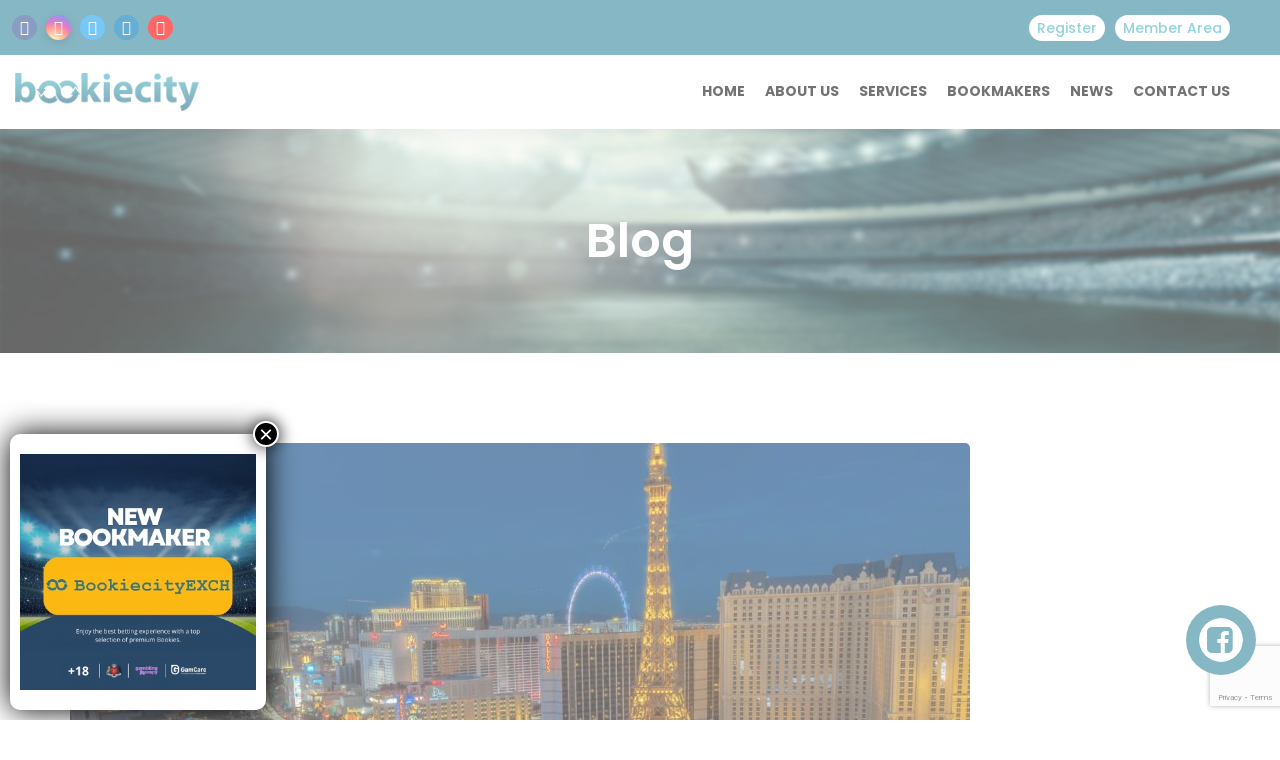

--- FILE ---
content_type: text/html; charset=UTF-8
request_url: https://bookiecity.com/nevada-gaming-revenue-rises-21-7-in-march/
body_size: 107899
content:
<!DOCTYPE html><html lang="en-US"><head><meta charset="UTF-8"><meta name="viewport" content="width=device-width, initial-scale=1"><meta name="description" content="The Best Betting Experience !"><meta name='robots' content='index, follow, max-image-preview:large, max-snippet:-1, max-video-preview:-1' /><title>Nevada gaming revenue rises 21.7% in March - Bookiecity</title><link rel="canonical" href="https://bookiecity.com/nevada-gaming-revenue-rises-21-7-in-march/" /><meta property="og:locale" content="en_US" /><meta property="og:type" content="article" /><meta property="og:title" content="Nevada gaming revenue rises 21.7% in March - Bookiecity" /><meta property="og:description" content="Gaming revenue in Nevada came to $1.35bn (£1.7m/€1.2m) in March, a rise of 21.7% from February. This was also up by 27% compared to March 2021. Slots accounted for a majority of the revenue, totaling at $903.0m. This was an increase of 18.1% month-on-month and 16.9% year-on-year. Multi-denomination slots were the most lucrative form of slots, with revenue if $444.3m. This was a rise of 17.7% from February and 26.3% year-on-year. Penny slots brought in $341.1m, up by 20.8% monthly. This was followed by one dollar slots, which generated $65.5m – a rise of 17.2%.. Table games brought in $452.1m, up 29.6% from the previous month and 53.3% from March 2021. Baccarat was the largest contributor, with revenue of $131.7m. This was up significantly from February, rising 109.2%, and also year-on-year, where it increased by 93.1%. Twenty one was the second most popular table game this month, coming to $104.5m. This was 8.2% lower than in February, but 46.4% higher than the previous march. .." /><meta property="og:url" content="https://bookiecity.com/nevada-gaming-revenue-rises-21-7-in-march/" /><meta property="og:site_name" content="Bookiecity" /><meta property="article:published_time" content="2022-04-29T12:23:40+00:00" /><meta property="article:modified_time" content="2022-05-02T20:35:15+00:00" /><meta name="author" content="Bookiecity" /><meta name="twitter:card" content="summary_large_image" /><meta name="twitter:label1" content="Written by" /><meta name="twitter:data1" content="Bookiecity" /><meta name="twitter:label2" content="Est. reading time" /><meta name="twitter:data2" content="1 minute" /> <script type="application/ld+json" class="yoast-schema-graph">{"@context":"https://schema.org","@graph":[{"@type":"Article","@id":"https://bookiecity.com/nevada-gaming-revenue-rises-21-7-in-march/#article","isPartOf":{"@id":"https://bookiecity.com/nevada-gaming-revenue-rises-21-7-in-march/"},"author":{"name":"Bookiecity","@id":"https://bookiecity.com/#/schema/person/1360f440ceee84985d737cb84aa2bc3f"},"headline":"Nevada gaming revenue rises 21.7% in March","datePublished":"2022-04-29T12:23:40+00:00","dateModified":"2022-05-02T20:35:15+00:00","mainEntityOfPage":{"@id":"https://bookiecity.com/nevada-gaming-revenue-rises-21-7-in-march/"},"wordCount":217,"publisher":{"@id":"https://bookiecity.com/#organization"},"image":{"@id":"https://bookiecity.com/nevada-gaming-revenue-rises-21-7-in-march/#primaryimage"},"thumbnailUrl":"https://bookiecity.com/wp-content/uploads/2022/05/bracken-geotagged-las-vegas-nevada-united-states-usa-1460641-pxhere.com_.jpg","keywords":["Casino &amp; games","Finance","Sports betting"],"articleSection":["Sports Betting News"],"inLanguage":"en-US"},{"@type":"WebPage","@id":"https://bookiecity.com/nevada-gaming-revenue-rises-21-7-in-march/","url":"https://bookiecity.com/nevada-gaming-revenue-rises-21-7-in-march/","name":"Nevada gaming revenue rises 21.7% in March - Bookiecity","isPartOf":{"@id":"https://bookiecity.com/#website"},"primaryImageOfPage":{"@id":"https://bookiecity.com/nevada-gaming-revenue-rises-21-7-in-march/#primaryimage"},"image":{"@id":"https://bookiecity.com/nevada-gaming-revenue-rises-21-7-in-march/#primaryimage"},"thumbnailUrl":"https://bookiecity.com/wp-content/uploads/2022/05/bracken-geotagged-las-vegas-nevada-united-states-usa-1460641-pxhere.com_.jpg","datePublished":"2022-04-29T12:23:40+00:00","dateModified":"2022-05-02T20:35:15+00:00","breadcrumb":{"@id":"https://bookiecity.com/nevada-gaming-revenue-rises-21-7-in-march/#breadcrumb"},"inLanguage":"en-US","potentialAction":[{"@type":"ReadAction","target":["https://bookiecity.com/nevada-gaming-revenue-rises-21-7-in-march/"]}]},{"@type":"ImageObject","inLanguage":"en-US","@id":"https://bookiecity.com/nevada-gaming-revenue-rises-21-7-in-march/#primaryimage","url":"https://bookiecity.com/wp-content/uploads/2022/05/bracken-geotagged-las-vegas-nevada-united-states-usa-1460641-pxhere.com_.jpg","contentUrl":"https://bookiecity.com/wp-content/uploads/2022/05/bracken-geotagged-las-vegas-nevada-united-states-usa-1460641-pxhere.com_.jpg","width":1300,"height":867},{"@type":"BreadcrumbList","@id":"https://bookiecity.com/nevada-gaming-revenue-rises-21-7-in-march/#breadcrumb","itemListElement":[{"@type":"ListItem","position":1,"name":"Home","item":"https://bookiecity.com/"},{"@type":"ListItem","position":2,"name":"News","item":"https://bookiecity.com/news/"},{"@type":"ListItem","position":3,"name":"Nevada gaming revenue rises 21.7% in March"}]},{"@type":"WebSite","@id":"https://bookiecity.com/#website","url":"https://bookiecity.com/","name":"Bookiecity","description":"The Best Betting Experience !","publisher":{"@id":"https://bookiecity.com/#organization"},"potentialAction":[{"@type":"SearchAction","target":{"@type":"EntryPoint","urlTemplate":"https://bookiecity.com/?s={search_term_string}"},"query-input":{"@type":"PropertyValueSpecification","valueRequired":true,"valueName":"search_term_string"}}],"inLanguage":"en-US"},{"@type":"Organization","@id":"https://bookiecity.com/#organization","name":"BookieCity - The best betting experience !","url":"https://bookiecity.com/","logo":{"@type":"ImageObject","inLanguage":"en-US","@id":"https://bookiecity.com/#/schema/logo/image/","url":"https://bookiecity.com/wp-content/uploads/2021/12/logo-1-1.png","contentUrl":"https://bookiecity.com/wp-content/uploads/2021/12/logo-1-1.png","width":350,"height":75,"caption":"BookieCity - The best betting experience !"},"image":{"@id":"https://bookiecity.com/#/schema/logo/image/"}},{"@type":"Person","@id":"https://bookiecity.com/#/schema/person/1360f440ceee84985d737cb84aa2bc3f","name":"Bookiecity","image":{"@type":"ImageObject","inLanguage":"en-US","@id":"https://bookiecity.com/#/schema/person/image/","url":"https://secure.gravatar.com/avatar/24094dee09e95be04de8ac73b0739ada4694f9fa4d13c17d5bf09c9c64d1db14?s=96&d=mm&r=g","contentUrl":"https://secure.gravatar.com/avatar/24094dee09e95be04de8ac73b0739ada4694f9fa4d13c17d5bf09c9c64d1db14?s=96&d=mm&r=g","caption":"Bookiecity"},"sameAs":["http://bookiecity.com"],"url":"https://bookiecity.com/author/bcadmin/"}]}</script> <link rel='dns-prefetch' href='//www.googletagmanager.com' /><link rel='dns-prefetch' href='//fonts.googleapis.com' /><link rel='preconnect' href='https://fonts.gstatic.com' crossorigin /><link rel="alternate" type="application/rss+xml" title="Bookiecity &raquo; Feed" href="https://bookiecity.com/feed/" /><link rel="alternate" type="application/rss+xml" title="Bookiecity &raquo; Comments Feed" href="https://bookiecity.com/comments/feed/" /><link rel="alternate" type="application/rss+xml" title="Bookiecity &raquo; Nevada gaming revenue rises 21.7% in March Comments Feed" href="https://bookiecity.com/nevada-gaming-revenue-rises-21-7-in-march/feed/" /><link rel="alternate" title="oEmbed (JSON)" type="application/json+oembed" href="https://bookiecity.com/wp-json/oembed/1.0/embed?url=https%3A%2F%2Fbookiecity.com%2Fnevada-gaming-revenue-rises-21-7-in-march%2F" /><link rel="alternate" title="oEmbed (XML)" type="text/xml+oembed" href="https://bookiecity.com/wp-json/oembed/1.0/embed?url=https%3A%2F%2Fbookiecity.com%2Fnevada-gaming-revenue-rises-21-7-in-march%2F&#038;format=xml" /><style id='wp-img-auto-sizes-contain-inline-css'>img:is([sizes=auto i],[sizes^="auto," i]){contain-intrinsic-size:3000px 1500px}
/*# sourceURL=wp-img-auto-sizes-contain-inline-css */</style><style id='wp-emoji-styles-inline-css'>img.wp-smiley, img.emoji {
		display: inline !important;
		border: none !important;
		box-shadow: none !important;
		height: 1em !important;
		width: 1em !important;
		margin: 0 0.07em !important;
		vertical-align: -0.1em !important;
		background: none !important;
		padding: 0 !important;
	}
/*# sourceURL=wp-emoji-styles-inline-css */</style><style id='wp-block-library-inline-css'>:root{--wp-block-synced-color:#7a00df;--wp-block-synced-color--rgb:122,0,223;--wp-bound-block-color:var(--wp-block-synced-color);--wp-editor-canvas-background:#ddd;--wp-admin-theme-color:#007cba;--wp-admin-theme-color--rgb:0,124,186;--wp-admin-theme-color-darker-10:#006ba1;--wp-admin-theme-color-darker-10--rgb:0,107,160.5;--wp-admin-theme-color-darker-20:#005a87;--wp-admin-theme-color-darker-20--rgb:0,90,135;--wp-admin-border-width-focus:2px}@media (min-resolution:192dpi){:root{--wp-admin-border-width-focus:1.5px}}.wp-element-button{cursor:pointer}:root .has-very-light-gray-background-color{background-color:#eee}:root .has-very-dark-gray-background-color{background-color:#313131}:root .has-very-light-gray-color{color:#eee}:root .has-very-dark-gray-color{color:#313131}:root .has-vivid-green-cyan-to-vivid-cyan-blue-gradient-background{background:linear-gradient(135deg,#00d084,#0693e3)}:root .has-purple-crush-gradient-background{background:linear-gradient(135deg,#34e2e4,#4721fb 50%,#ab1dfe)}:root .has-hazy-dawn-gradient-background{background:linear-gradient(135deg,#faaca8,#dad0ec)}:root .has-subdued-olive-gradient-background{background:linear-gradient(135deg,#fafae1,#67a671)}:root .has-atomic-cream-gradient-background{background:linear-gradient(135deg,#fdd79a,#004a59)}:root .has-nightshade-gradient-background{background:linear-gradient(135deg,#330968,#31cdcf)}:root .has-midnight-gradient-background{background:linear-gradient(135deg,#020381,#2874fc)}:root{--wp--preset--font-size--normal:16px;--wp--preset--font-size--huge:42px}.has-regular-font-size{font-size:1em}.has-larger-font-size{font-size:2.625em}.has-normal-font-size{font-size:var(--wp--preset--font-size--normal)}.has-huge-font-size{font-size:var(--wp--preset--font-size--huge)}.has-text-align-center{text-align:center}.has-text-align-left{text-align:left}.has-text-align-right{text-align:right}.has-fit-text{white-space:nowrap!important}#end-resizable-editor-section{display:none}.aligncenter{clear:both}.items-justified-left{justify-content:flex-start}.items-justified-center{justify-content:center}.items-justified-right{justify-content:flex-end}.items-justified-space-between{justify-content:space-between}.screen-reader-text{border:0;clip-path:inset(50%);height:1px;margin:-1px;overflow:hidden;padding:0;position:absolute;width:1px;word-wrap:normal!important}.screen-reader-text:focus{background-color:#ddd;clip-path:none;color:#444;display:block;font-size:1em;height:auto;left:5px;line-height:normal;padding:15px 23px 14px;text-decoration:none;top:5px;width:auto;z-index:100000}html :where(.has-border-color){border-style:solid}html :where([style*=border-top-color]){border-top-style:solid}html :where([style*=border-right-color]){border-right-style:solid}html :where([style*=border-bottom-color]){border-bottom-style:solid}html :where([style*=border-left-color]){border-left-style:solid}html :where([style*=border-width]){border-style:solid}html :where([style*=border-top-width]){border-top-style:solid}html :where([style*=border-right-width]){border-right-style:solid}html :where([style*=border-bottom-width]){border-bottom-style:solid}html :where([style*=border-left-width]){border-left-style:solid}html :where(img[class*=wp-image-]){height:auto;max-width:100%}:where(figure){margin:0 0 1em}html :where(.is-position-sticky){--wp-admin--admin-bar--position-offset:var(--wp-admin--admin-bar--height,0px)}@media screen and (max-width:600px){html :where(.is-position-sticky){--wp-admin--admin-bar--position-offset:0px}}

/*# sourceURL=wp-block-library-inline-css */</style><link rel='stylesheet' id='wp-block-columns-css' href='https://bookiecity.com/wp-includes/blocks/columns/style.min.css?ver=6.9' media='all' /><link rel='stylesheet' id='wp-block-paragraph-css' href='https://bookiecity.com/wp-includes/blocks/paragraph/style.min.css?ver=6.9' media='all' /><style id='global-styles-inline-css'>:root{--wp--preset--aspect-ratio--square: 1;--wp--preset--aspect-ratio--4-3: 4/3;--wp--preset--aspect-ratio--3-4: 3/4;--wp--preset--aspect-ratio--3-2: 3/2;--wp--preset--aspect-ratio--2-3: 2/3;--wp--preset--aspect-ratio--16-9: 16/9;--wp--preset--aspect-ratio--9-16: 9/16;--wp--preset--color--black: #000000;--wp--preset--color--cyan-bluish-gray: #abb8c3;--wp--preset--color--white: #ffffff;--wp--preset--color--pale-pink: #f78da7;--wp--preset--color--vivid-red: #cf2e2e;--wp--preset--color--luminous-vivid-orange: #ff6900;--wp--preset--color--luminous-vivid-amber: #fcb900;--wp--preset--color--light-green-cyan: #7bdcb5;--wp--preset--color--vivid-green-cyan: #00d084;--wp--preset--color--pale-cyan-blue: #8ed1fc;--wp--preset--color--vivid-cyan-blue: #0693e3;--wp--preset--color--vivid-purple: #9b51e0;--wp--preset--gradient--vivid-cyan-blue-to-vivid-purple: linear-gradient(135deg,rgb(6,147,227) 0%,rgb(155,81,224) 100%);--wp--preset--gradient--light-green-cyan-to-vivid-green-cyan: linear-gradient(135deg,rgb(122,220,180) 0%,rgb(0,208,130) 100%);--wp--preset--gradient--luminous-vivid-amber-to-luminous-vivid-orange: linear-gradient(135deg,rgb(252,185,0) 0%,rgb(255,105,0) 100%);--wp--preset--gradient--luminous-vivid-orange-to-vivid-red: linear-gradient(135deg,rgb(255,105,0) 0%,rgb(207,46,46) 100%);--wp--preset--gradient--very-light-gray-to-cyan-bluish-gray: linear-gradient(135deg,rgb(238,238,238) 0%,rgb(169,184,195) 100%);--wp--preset--gradient--cool-to-warm-spectrum: linear-gradient(135deg,rgb(74,234,220) 0%,rgb(151,120,209) 20%,rgb(207,42,186) 40%,rgb(238,44,130) 60%,rgb(251,105,98) 80%,rgb(254,248,76) 100%);--wp--preset--gradient--blush-light-purple: linear-gradient(135deg,rgb(255,206,236) 0%,rgb(152,150,240) 100%);--wp--preset--gradient--blush-bordeaux: linear-gradient(135deg,rgb(254,205,165) 0%,rgb(254,45,45) 50%,rgb(107,0,62) 100%);--wp--preset--gradient--luminous-dusk: linear-gradient(135deg,rgb(255,203,112) 0%,rgb(199,81,192) 50%,rgb(65,88,208) 100%);--wp--preset--gradient--pale-ocean: linear-gradient(135deg,rgb(255,245,203) 0%,rgb(182,227,212) 50%,rgb(51,167,181) 100%);--wp--preset--gradient--electric-grass: linear-gradient(135deg,rgb(202,248,128) 0%,rgb(113,206,126) 100%);--wp--preset--gradient--midnight: linear-gradient(135deg,rgb(2,3,129) 0%,rgb(40,116,252) 100%);--wp--preset--font-size--small: 13px;--wp--preset--font-size--medium: 20px;--wp--preset--font-size--large: 36px;--wp--preset--font-size--x-large: 42px;--wp--preset--spacing--20: 0.44rem;--wp--preset--spacing--30: 0.67rem;--wp--preset--spacing--40: 1rem;--wp--preset--spacing--50: 1.5rem;--wp--preset--spacing--60: 2.25rem;--wp--preset--spacing--70: 3.38rem;--wp--preset--spacing--80: 5.06rem;--wp--preset--shadow--natural: 6px 6px 9px rgba(0, 0, 0, 0.2);--wp--preset--shadow--deep: 12px 12px 50px rgba(0, 0, 0, 0.4);--wp--preset--shadow--sharp: 6px 6px 0px rgba(0, 0, 0, 0.2);--wp--preset--shadow--outlined: 6px 6px 0px -3px rgb(255, 255, 255), 6px 6px rgb(0, 0, 0);--wp--preset--shadow--crisp: 6px 6px 0px rgb(0, 0, 0);}:where(.is-layout-flex){gap: 0.5em;}:where(.is-layout-grid){gap: 0.5em;}body .is-layout-flex{display: flex;}.is-layout-flex{flex-wrap: wrap;align-items: center;}.is-layout-flex > :is(*, div){margin: 0;}body .is-layout-grid{display: grid;}.is-layout-grid > :is(*, div){margin: 0;}:where(.wp-block-columns.is-layout-flex){gap: 2em;}:where(.wp-block-columns.is-layout-grid){gap: 2em;}:where(.wp-block-post-template.is-layout-flex){gap: 1.25em;}:where(.wp-block-post-template.is-layout-grid){gap: 1.25em;}.has-black-color{color: var(--wp--preset--color--black) !important;}.has-cyan-bluish-gray-color{color: var(--wp--preset--color--cyan-bluish-gray) !important;}.has-white-color{color: var(--wp--preset--color--white) !important;}.has-pale-pink-color{color: var(--wp--preset--color--pale-pink) !important;}.has-vivid-red-color{color: var(--wp--preset--color--vivid-red) !important;}.has-luminous-vivid-orange-color{color: var(--wp--preset--color--luminous-vivid-orange) !important;}.has-luminous-vivid-amber-color{color: var(--wp--preset--color--luminous-vivid-amber) !important;}.has-light-green-cyan-color{color: var(--wp--preset--color--light-green-cyan) !important;}.has-vivid-green-cyan-color{color: var(--wp--preset--color--vivid-green-cyan) !important;}.has-pale-cyan-blue-color{color: var(--wp--preset--color--pale-cyan-blue) !important;}.has-vivid-cyan-blue-color{color: var(--wp--preset--color--vivid-cyan-blue) !important;}.has-vivid-purple-color{color: var(--wp--preset--color--vivid-purple) !important;}.has-black-background-color{background-color: var(--wp--preset--color--black) !important;}.has-cyan-bluish-gray-background-color{background-color: var(--wp--preset--color--cyan-bluish-gray) !important;}.has-white-background-color{background-color: var(--wp--preset--color--white) !important;}.has-pale-pink-background-color{background-color: var(--wp--preset--color--pale-pink) !important;}.has-vivid-red-background-color{background-color: var(--wp--preset--color--vivid-red) !important;}.has-luminous-vivid-orange-background-color{background-color: var(--wp--preset--color--luminous-vivid-orange) !important;}.has-luminous-vivid-amber-background-color{background-color: var(--wp--preset--color--luminous-vivid-amber) !important;}.has-light-green-cyan-background-color{background-color: var(--wp--preset--color--light-green-cyan) !important;}.has-vivid-green-cyan-background-color{background-color: var(--wp--preset--color--vivid-green-cyan) !important;}.has-pale-cyan-blue-background-color{background-color: var(--wp--preset--color--pale-cyan-blue) !important;}.has-vivid-cyan-blue-background-color{background-color: var(--wp--preset--color--vivid-cyan-blue) !important;}.has-vivid-purple-background-color{background-color: var(--wp--preset--color--vivid-purple) !important;}.has-black-border-color{border-color: var(--wp--preset--color--black) !important;}.has-cyan-bluish-gray-border-color{border-color: var(--wp--preset--color--cyan-bluish-gray) !important;}.has-white-border-color{border-color: var(--wp--preset--color--white) !important;}.has-pale-pink-border-color{border-color: var(--wp--preset--color--pale-pink) !important;}.has-vivid-red-border-color{border-color: var(--wp--preset--color--vivid-red) !important;}.has-luminous-vivid-orange-border-color{border-color: var(--wp--preset--color--luminous-vivid-orange) !important;}.has-luminous-vivid-amber-border-color{border-color: var(--wp--preset--color--luminous-vivid-amber) !important;}.has-light-green-cyan-border-color{border-color: var(--wp--preset--color--light-green-cyan) !important;}.has-vivid-green-cyan-border-color{border-color: var(--wp--preset--color--vivid-green-cyan) !important;}.has-pale-cyan-blue-border-color{border-color: var(--wp--preset--color--pale-cyan-blue) !important;}.has-vivid-cyan-blue-border-color{border-color: var(--wp--preset--color--vivid-cyan-blue) !important;}.has-vivid-purple-border-color{border-color: var(--wp--preset--color--vivid-purple) !important;}.has-vivid-cyan-blue-to-vivid-purple-gradient-background{background: var(--wp--preset--gradient--vivid-cyan-blue-to-vivid-purple) !important;}.has-light-green-cyan-to-vivid-green-cyan-gradient-background{background: var(--wp--preset--gradient--light-green-cyan-to-vivid-green-cyan) !important;}.has-luminous-vivid-amber-to-luminous-vivid-orange-gradient-background{background: var(--wp--preset--gradient--luminous-vivid-amber-to-luminous-vivid-orange) !important;}.has-luminous-vivid-orange-to-vivid-red-gradient-background{background: var(--wp--preset--gradient--luminous-vivid-orange-to-vivid-red) !important;}.has-very-light-gray-to-cyan-bluish-gray-gradient-background{background: var(--wp--preset--gradient--very-light-gray-to-cyan-bluish-gray) !important;}.has-cool-to-warm-spectrum-gradient-background{background: var(--wp--preset--gradient--cool-to-warm-spectrum) !important;}.has-blush-light-purple-gradient-background{background: var(--wp--preset--gradient--blush-light-purple) !important;}.has-blush-bordeaux-gradient-background{background: var(--wp--preset--gradient--blush-bordeaux) !important;}.has-luminous-dusk-gradient-background{background: var(--wp--preset--gradient--luminous-dusk) !important;}.has-pale-ocean-gradient-background{background: var(--wp--preset--gradient--pale-ocean) !important;}.has-electric-grass-gradient-background{background: var(--wp--preset--gradient--electric-grass) !important;}.has-midnight-gradient-background{background: var(--wp--preset--gradient--midnight) !important;}.has-small-font-size{font-size: var(--wp--preset--font-size--small) !important;}.has-medium-font-size{font-size: var(--wp--preset--font-size--medium) !important;}.has-large-font-size{font-size: var(--wp--preset--font-size--large) !important;}.has-x-large-font-size{font-size: var(--wp--preset--font-size--x-large) !important;}
/*# sourceURL=global-styles-inline-css */</style><style id='classic-theme-styles-inline-css'>/*! This file is auto-generated */
.wp-block-button__link{color:#fff;background-color:#32373c;border-radius:9999px;box-shadow:none;text-decoration:none;padding:calc(.667em + 2px) calc(1.333em + 2px);font-size:1.125em}.wp-block-file__button{background:#32373c;color:#fff;text-decoration:none}
/*# sourceURL=/wp-includes/css/classic-themes.min.css */</style><link rel='stylesheet' id='hashabr-block-style-css' href='https://bookiecity.com/wp-content/plugins/hashbar-wp-notification-bar/assets/css/block-style-index.css?ver=1.8.0' media='all' /><link rel='stylesheet' id='hashbar-frontend-css' href='https://bookiecity.com/wp-content/plugins/hashbar-wp-notification-bar/assets/css/frontend.css?ver=1.8.0' media='all' /><link rel='stylesheet' id='wp-components-css' href='https://bookiecity.com/wp-includes/css/dist/components/style.min.css?ver=6.9' media='all' /><link rel='stylesheet' id='wp-preferences-css' href='https://bookiecity.com/wp-includes/css/dist/preferences/style.min.css?ver=6.9' media='all' /><link rel='stylesheet' id='wp-block-editor-css' href='https://bookiecity.com/wp-includes/css/dist/block-editor/style.min.css?ver=6.9' media='all' /><link rel='stylesheet' id='popup-maker-block-library-style-css' href='https://bookiecity.com/wp-content/plugins/popup-maker/dist/packages/block-library-style.css?ver=dbea705cfafe089d65f1' media='all' /><link rel='stylesheet' id='lvca-animate-styles-css' href='https://bookiecity.com/wp-content/plugins/addons-for-visual-composer/assets/css/animate.css?ver=3.9.4' media='all' /><link rel='stylesheet' id='lvca-frontend-styles-css' href='https://bookiecity.com/wp-content/plugins/addons-for-visual-composer/assets/css/lvca-frontend.css?ver=3.9.4' media='all' /><link rel='stylesheet' id='lvca-icomoon-styles-css' href='https://bookiecity.com/wp-content/plugins/addons-for-visual-composer/assets/css/icomoon.css?ver=3.9.4' media='all' /><link rel='stylesheet' id='contact-form-7-css' href='https://bookiecity.com/wp-content/plugins/contact-form-7/includes/css/styles.css?ver=6.1.4' media='all' /><link rel='stylesheet' id='modeltheme-framework-frontend-css' href='https://bookiecity.com/wp-content/plugins/modeltheme-framework/css/modeltheme-framework-frontend.min.css?ver=6.9' media='all' /><link rel='stylesheet' id='mtlisitings-frontend-css' href='https://bookiecity.com/wp-content/plugins/modeltheme-listings-manager/css/mtlisitings-frontend.min.css?ver=6.9' media='all' /><link rel='stylesheet' id='hide-admin-bar-based-on-user-roles-css' href='https://bookiecity.com/wp-content/plugins/hide-admin-bar-based-on-user-roles/public/css/hide-admin-bar-based-on-user-roles-public.css?ver=7.0.2' media='all' /><link rel='stylesheet' id='lvca-accordion-css' href='https://bookiecity.com/wp-content/plugins/addons-for-visual-composer/includes/addons/accordion/css/style.css?ver=3.9.4' media='all' /><link rel='stylesheet' id='lvca-slick-css' href='https://bookiecity.com/wp-content/plugins/addons-for-visual-composer/assets/css/slick.css?ver=3.9.4' media='all' /><link rel='stylesheet' id='lvca-carousel-css' href='https://bookiecity.com/wp-content/plugins/addons-for-visual-composer/includes/addons/carousel/css/style.css?ver=3.9.4' media='all' /><link rel='stylesheet' id='lvca-clients-css' href='https://bookiecity.com/wp-content/plugins/addons-for-visual-composer/includes/addons/clients/css/style.css?ver=3.9.4' media='all' /><link rel='stylesheet' id='lvca-heading-css' href='https://bookiecity.com/wp-content/plugins/addons-for-visual-composer/includes/addons/heading/css/style.css?ver=3.9.4' media='all' /><link rel='stylesheet' id='lvca-odometers-css' href='https://bookiecity.com/wp-content/plugins/addons-for-visual-composer/includes/addons/odometers/css/style.css?ver=3.9.4' media='all' /><link rel='stylesheet' id='lvca-piecharts-css' href='https://bookiecity.com/wp-content/plugins/addons-for-visual-composer/includes/addons/piecharts/css/style.css?ver=3.9.4' media='all' /><link rel='stylesheet' id='lvca-posts-carousel-css' href='https://bookiecity.com/wp-content/plugins/addons-for-visual-composer/includes/addons/posts-carousel/css/style.css?ver=3.9.4' media='all' /><link rel='stylesheet' id='lvca-pricing-table-css' href='https://bookiecity.com/wp-content/plugins/addons-for-visual-composer/includes/addons/pricing-table/css/style.css?ver=3.9.4' media='all' /><link rel='stylesheet' id='lvca-services-css' href='https://bookiecity.com/wp-content/plugins/addons-for-visual-composer/includes/addons/services/css/style.css?ver=3.9.4' media='all' /><link rel='stylesheet' id='lvca-stats-bar-css' href='https://bookiecity.com/wp-content/plugins/addons-for-visual-composer/includes/addons/stats-bar/css/style.css?ver=3.9.4' media='all' /><link rel='stylesheet' id='lvca-tabs-css' href='https://bookiecity.com/wp-content/plugins/addons-for-visual-composer/includes/addons/tabs/css/style.css?ver=3.9.4' media='all' /><link rel='stylesheet' id='lvca-team-members-css' href='https://bookiecity.com/wp-content/plugins/addons-for-visual-composer/includes/addons/team/css/style.css?ver=3.9.4' media='all' /><link rel='stylesheet' id='lvca-testimonials-css' href='https://bookiecity.com/wp-content/plugins/addons-for-visual-composer/includes/addons/testimonials/css/style.css?ver=3.9.4' media='all' /><link rel='stylesheet' id='lvca-flexslider-css' href='https://bookiecity.com/wp-content/plugins/addons-for-visual-composer/assets/css/flexslider.css?ver=3.9.4' media='all' /><link rel='stylesheet' id='lvca-testimonials-slider-css' href='https://bookiecity.com/wp-content/plugins/addons-for-visual-composer/includes/addons/testimonials-slider/css/style.css?ver=3.9.4' media='all' /><link rel='stylesheet' id='lvca-portfolio-css' href='https://bookiecity.com/wp-content/plugins/addons-for-visual-composer/includes/addons/portfolio/css/style.css?ver=3.9.4' media='all' /><link rel='stylesheet' id='font-awesome6-css' href='https://bookiecity.com/wp-content/themes/coinflip/css/vendor/font-awesome/all.min.css?ver=6.9' media='all' /><link rel='stylesheet' id='coinflip-responsive-css' href='https://bookiecity.com/wp-content/themes/coinflip/css/responsive.css?ver=6.9' media='all' /><link rel='stylesheet' id='owl-carousel-css' href='https://bookiecity.com/wp-content/themes/coinflip/css/owl.carousel.min.css?ver=6.9' media='all' /><link rel='stylesheet' id='coinflip-style-css' href='https://bookiecity.com/wp-content/themes/coinflip/style.css?ver=6.9' media='all' /><style id='coinflip-style-inline-css'>.is_header_semitransparent .navbar-default {background: rgba(, , , ) none repeat scroll 0 0;}.is_header_semitransparent .sticky-wrapper.is-sticky .navbar-default {background: rgba(, , , ) none repeat scroll 0 0;}@media (min-width: 1300px){.container {width: 1300px;}}#navbar .menu .menu-item.badge-hot:before{background: #22a6b3;content: "hot";}#navbar .menu .menu-item.badge-1-new:before {background: #4834d4;content: "1 new";}#navbar .menu .menu-item.badge-2-new:before {background: #4834d4;content: "2 new";}#navbar .menu .menu-item.badge-3-new:before {background: #4834d4;content: "3 new";}#navbar .menu .menu-item.badge-new:before {background: #389D29;content: "new";}25% {-webkit-transform: perspective(100px) rotateX(180deg) rotateY(0);transform: perspective(100px) rotateX(180deg) rotateY(0); }50% {-webkit-transform: perspective(100px) rotateX(180deg) rotateY(180deg);transform: perspective(100px) rotateX(180deg) rotateY(180deg); }75% {-webkit-transform: perspective(100px) rotateX(0) rotateY(180deg);transform: perspective(100px) rotateX(0) rotateY(180deg); }100% {-webkit-transform: perspective(100px) rotateX(0) rotateY(0);transform: perspective(100px) rotateX(0) rotateY(0); } }@keyframes square-spin {25% {-webkit-transform: perspective(100px) rotateX(180deg) rotateY(0);transform: perspective(100px) rotateX(180deg) rotateY(0); }50% {-webkit-transform: perspective(100px) rotateX(180deg) rotateY(180deg);transform: perspective(100px) rotateX(180deg) rotateY(180deg); }75% {-webkit-transform: perspective(100px) rotateX(0) rotateY(180deg);transform: perspective(100px) rotateX(0) rotateY(180deg); }100% {-webkit-transform: perspective(100px) rotateX(0) rotateY(0);transform: perspective(100px) rotateX(0) rotateY(0); } }.square-spin > div {-webkit-animation-fill-mode: both;animation-fill-mode: both;width: 50px;height: 50px;background: #fff;-webkit-animation: square-spin 3s 0s cubic-bezier(0.09, 0.57, 0.49, 0.9) infinite;animation: square-spin 3s 0s cubic-bezier(0.09, 0.57, 0.49, 0.9) infinite; }.coinflip_preloader_holder {background: #009dde none repeat scroll 0 0;height: 100%;left: 0;position: fixed;top: 0;width: 100%;z-index: 10003;}.coinflip_preloader_holder .preloader_image{top: 45%;left: 45%;width: 13%;position: absolute;transform: scale(1);animation: pulse 2s infinite;}.single article .article-content li, .single article .article-content p, p, .post-excerpt{font-size: 17px;line-height: 25px;font-family: Raleway;font-weight: 400;color: #686868; } body{font-family: Poppins; } h1, h1 span {font-family: "Poppins";font-size: 36px; } h2 {font-family: "Poppins";font-size: 30px; } h3 {font-family: "Poppins";font-size: 24px; } h4 {font-family: "Poppins";font-size: 18px; }h5 {font-family: "Poppins";font-size: 14px; }h6 {font-family: "Poppins";font-size: 12px; }input, textarea {font-family: Poppins; } .button.general-btn, input[type="submit"] {font-family: Poppins; }@media only screen and (max-width: 767px) {body h1,body h1 span{font-size: 26px !important;line-height: 29px !important;}body h2{font-size: 24px !important;line-height: 27px !important;}body h3{font-size: 22px !important;line-height: 25px !important;}body h4{font-size: 19px !important;line-height: 22px !important;}body h5{font-size: 16px !important;line-height: 19px !important;}body h6{font-size: 14px !important;line-height: 17px !important;}}@media only screen and (min-width: 768px) and (max-width: 1024px) {body h1,body h1 span{font-size: 36px !important;line-height: 39px !important;}body h2{font-size: 32px !important;line-height: 36px !important;}body h3{font-size: 28px !important;line-height: 32px !important;}body h4{font-size: 24px !important;line-height: 27px !important;}body h5{font-size: 20px !important;line-height: 23px !important;}body h6{font-size: 18px !important;line-height: 21px !important;}}.breadcrumb a::after {content: "/";}body{background: #ffffff;}.logo img,.navbar-header .logo img {max-width: 184px;}::selection{color: #ffffff;background: #49B5C5;}::-moz-selection { /* Code for Firefox */color: #ffffff;background: #49B5C5;}a{color: #49B5C5;}a:focus,a:hover{color: #2C718B;}/*------------------------------------------------------------------COLOR------------------------------------------------------------------*/a, a:hover, a:focus,.mt_car--tax-type,span.amount,.widget_popular_recent_tabs .nav-tabs li.active a,.widget_product_categories .cat-item:hover,.widget_product_categories .cat-item a:hover,.widget_archive li:hover,.widget_archive li:hover a,.widget_archive li a:hover,.widget_categories .cat-item:hover,.widget_categories .cat-item:hover a,.widget_categories li a:hover,.pricing-table.recomended .button.solid-button, .pricing-table .table-content:hover .button.solid-button,.pricing-table.Recommended .button.solid-button, .pricing-table.recommended .button.solid-button, #sync2 .owl-item.synced .post_slider_title,#sync2 .owl-item:hover .post_slider_title,#sync2 .owl-item:active .post_slider_title,.pricing-table.recomended .button.solid-button, .pricing-table .table-content:hover .button.solid-button,.testimonial-author,.testimonials-container blockquote::before,.testimonials-container blockquote::after,.post-author > a,h2 span,label.error,.author-name,.prev-next-post a:hover,.prev-text,.wpb_button.btn-filled:hover,.next-text,.social ul li a:hover i,.wpcf7-form span.wpcf7-not-valid-tip,.text-dark .statistics .stats-head *,.wpb_button.btn-filled,footer ul.menu li.menu-item a:hover,.widget_meta li:hover,.widget_meta li:hover a,.widget_meta a:hover,.widget_pages li:hover,.widget_pages li:hover a,.widget_pages li.page_item_has_children li:hover,.widget_pages li.page_item_has_children li:hover a.blogloop-v1 .post-name a:hover,.blogloop-v2 .post-name a:hover,.blogloop-v3 .post-name a:hover,.blogloop-v4 .post-name a:hover,.blogloop-v5 .post-name a:hover,.simple_sermon_content_top h4,.page_404_v1 h1,.mt_cars--single-main-pic .post-name > a,.widget_recent_comments li:hover a,.sidebar-content .widget-title a:hover,.widget_rss li a:hover,.list-view .post-details .post-name a:hover,.blogloop-v5 .post-details .post-sticky-label i,header.header2 .header-info-group .header_text_title strong,.widget_recent_entries_with_thumbnail li:hover a,.widget_recent_entries li:hover,.widget_recent_entries li:hover a,.widget_recent_entries li a:hover,.blogloop-v1 .post-details .post-sticky-label i,.blogloop-v2 .post-details .post-sticky-label i,.blogloop-v3 .post-details .post-sticky-label i,.blogloop-v4 .post-details .post-sticky-label i,.blogloop-v5 .post-details .post-sticky-label i,.mt_listing--price-day.mt_listing--price .mt_listing_price,.mt_listing--price-day.mt_listing--price .mt_listing_currency,.mt_listing--price-day.mt_listing--price .mt_listing_per,.error-404.not-found h1,.header-info-group i,.error-404.not-found h1,.header-info-group i,body .lms-course-infos i,.action-expand::after,.single-icondrops-content .skill,.coinflip-single-list-item i.cc,.single .single-icondrops-related-listings i.cc,.list-view .post-details .post-excerpt .more-link:hover,.header4 header .right-side-social-actions .social-links a:hover i,#navbar .menu-item.selected > a,.sidebar-content .widget_nav_menu li a:hover,.sidebar-content .widget_nav_menu li:hover,.single-icondrops-content h5 strong,.modeltheme-countdown .days-digit, .modeltheme-countdown .hours-digit, .modeltheme-countdown .minutes-digit, .modeltheme-countdown .seconds-digit,.widget_coinflip_recent_entries_with_thumbnail li:hover a,.sidebar-content .widget_nav_menu li:hover a,.blog-posts-shortcode-v2 .post-details .post-category,.mtlistings-ico-style-v2.iconfilter-shortcode .blog_custom_listings .post-name-listings a:hover,.mtlistings-events-style-v2 .events-title-subtitle h4 a:hover,.mtlistings-events-style-v2 .mt-single-event .mt-event-cat a:hover,body #navbar ul.sub-menu li a:hover,#dropdown-user-profile ul li a:hover,.knowledge-list2 h3.heading a,ul.wp-block-latest-posts__list.wp-block-latest-posts li:hover a,.post-sticky-label i,.knowledge-accordion .accordion .link,.slot-list-shortcode .tooltips.mt-tooltip-block,.shortcode-listings-slider_img_v2 .tooltips.mt-tooltip-block,.tax-mt-knowledge-category h3.post-name a{color: #49B5C5;}/* NAVIGATION */.navstyle-v8.header3 #navbar .menu > .menu-item.current-menu-item > a, .navstyle-v8.header3 #navbar .menu > .menu-item:hover > a,.navstyle-v1.header3 #navbar .menu > .menu-item:hover > a,#navbar ul.sub-menu li a:hover,.navstyle-v4 #navbar .menu > .menu-item.current-menu-item > a,.navstyle-v4 #navbar .menu > .menu-item:hover > a,.navstyle-v3 #navbar .menu > .menu-item.current-menu-item > a, .navstyle-v3 #navbar .menu > .menu-item:hover > a,.navstyle-v3 #navbar .menu > .menu-item > a::before, .navstyle-v3 #navbar .menu > .menu-item > a::after,.navstyle-v2 #navbar .menu > .menu-item.current-menu-item > a,.navstyle-v2 #navbar .menu > .menu-item:hover > a,#navbar .menu-item.selected > a, .coinflip-woocommerce-quick-links-wrapper .menu-item a{color: #49B5C5;}.navstyle-v2.header3 #navbar .menu > .menu-item > a::before,.navstyle-v2.header3 #navbar .menu > .menu-item > a::after,.navstyle-v8 #navbar .menu > .menu-item > a::before,.navstyle-v7 #navbar .menu > .menu-item .sub-menu > .menu-item > a:hover,.navstyle-v7 #navbar .menu > .menu-item.current_page_item > a,.navstyle-v7 #navbar .menu > .menu-item.current-menu-item > a,.navstyle-v7 #navbar .menu > .menu-item:hover > a,.navstyle-v6 #navbar .menu > .menu-item.current_page_item > a,.navstyle-v6 #navbar .menu > .menu-item.current-menu-item > a,.navstyle-v6 #navbar .menu > .menu-item:hover > a,.navstyle-v5 #navbar .menu > .menu-item.current_page_item > a, .navstyle-v5 #navbar .menu > .menu-item.current-menu-item > a,.navstyle-v5 #navbar .menu > .menu-item:hover > a,.navstyle-v2 #navbar .menu > .menu-item > a::before, .navstyle-v2 #navbar .menu > .menu-item > a::after{background: #49B5C5;}/* Color Dark / Hovers */.coinflip-single-list-item i.cc:hover,.single .single-icondrops-related-listings i.cc:hover,.related-posts .post-name:hover a,.blog-posts-shortcode .text-element.content-element p a,footer .social-links a i:hover,.single-post-tags > a:hover,.bonus-grid-shortcode .blog_custom .bonus-code,.listing-taxonomy-shortcode .title-n-categories .post-name a:hover,.listing-taxonomy-shortcode .title-n-categories .categories-name a:hover,.listing_tags_section a:hover,.listing_licenses_section a:hover,.listing_languages_section a:hover,.listing_currencies_section a:hover,.listing_paymod_section a:hover, .sidebar-content .tagcloud > a:hover,.listing-details-author-info li i,.listing-details-author-social-profiles li i,.mt_listing_content_parent .amenities-section span.amenities-item i, .mt_listing_content_parent .amenities-section a:hover span.amenities-item, .listing_tags_section a:hover, .mt_listing_content_sidebar_part_contact_info_details_info p i,.mt-listing-search-taxonomy .checkboxes-categories .checkbox-inline a:hover,.mt-listing-search-taxonomy .checkboxes-categories .checkbox-inline a:active,.mt_listing_content_section_part .features_listing_section li:before,.casino-list-shortcode .coinflip-details a:hover,.knowledge-list2 h3.heading a:hover,.knowledge-list2 a.count-link:hover,.knowledge-accordion .accordion li.open i,.knowledge-accordion .accordion li i,.knowledge-accordion .submenu a:hover ,.knowledge-accordion .submenu .current_post a,.bbpress a.bbp-forum-title:hover, .bbpress a.bbp-topic-permalink:hover, .bbpress #bbpress-forums li.bbp-body ul .bbp-forum-freshness .bbp-author-name:hover, .bbpress #bbpress-forums li.bbp-body ul .bbp-topic-freshness .bbp-author-name:hover, .bbpress #bbpress-forums li.bbp-body .bbp-topic-title .bbp-topic-meta .bbp-author-name:hover,.bbp-reply-header a:hover,.casino-compare-1 button.btn.btn-info, .casino-compare-2 button.btn.btn-info,.tax-mt-knowledge-category h3.post-name a:hover,.table_casinos.grid td.product-title a:hover,.table_casinos.grid td a.register:hover,.mt-icon-list-item:hover i,.slaunch-button:not(.sl-play-for-real),.modeltheme-casino-vertical .cd-casino-body li::before,{color: #2C718B !important;}.slaunch-button:hover svg{fill: #2C718B !important;}.blog-posts-shortcode.blog-posts .list-view .post-details .post-name a:hover,#navbar li.social_links a:hover,.woocommerce ul.products li.product .archive-product-title a:hover,.single-product .product p.price span{color: #2C718B;}.single-post-tags > a:hover,.bonus-grid-shortcode .blog_custom .bonus-code,.owl-theme .owl-controls .owl-page.active span,.listing_tags_section a:hover,.listing_licenses_section a:hover,.listing_languages_section a:hover,.listing_currencies_section a:hover,.listing_paymod_section a:hover,.sidebar-content .tagcloud > a:hover,blockquote,.listing_tags_section a:hover, .sidebar-content .tagcloud > a:hover,.knowledge-list2 a.count-link:hover,.bbpress div.bbp-template-notice.info, .bbpress div.bbp-template-notice{border-color: #2C718B !important;}/*------------------------------------------------------------------BACKGROUND + BACKGROUND-COLOR------------------------------------------------------------------*/.tagcloud > a:hover,.modeltheme-icon-search,.wpb_button::after,.rotate45,.latest-posts .post-date-day,.latest-posts h3, .latest-tweets h3, .latest-videos h3,.button.solid-button, button.vc_btn,.pricing-table.recomended .table-content, .pricing-table .table-content:hover,.pricing-table.Recommended .table-content, .pricing-table.recommended .table-content, .pricing-table.recomended .table-content, .pricing-table .table-content:hover,.block-triangle,.owl-theme .owl-controls .owl-page span,body .vc_btn.vc_btn-blue, body a.vc_btn.vc_btn-blue, body button.vc_btn.vc_btn-blue,.pagination .page-numbers.current,#subscribe > button[type='submit'],.social-sharer > li:hover,.prev-next-post a:hover .rotate45,.masonry_banner.default-skin,.form-submit input,.member-header::after,.member-footer .social::before, .member-footer .social::after,.subscribe > button[type='submit'],.no-results input[type='submit'],h3#reply-title::after,.newspaper-info,header.header1 .header-nav-actions .shop_cart,.categories_shortcode .owl-controls .owl-buttons i:hover,.widget-title:after,h2.heading-bottom:after,.single .content-car-heading:after,.wpb_content_element .wpb_accordion_wrapper .wpb_accordion_header.ui-state-active,#primary .main-content ul li:not(.rotate45)::before,.wpcf7-form .wpcf7-submit,.modeltheme_button .btn_custom_my_account,ul.ecs-event-list li span,#contact_form2 .solid-button.button,.navbar-default .navbar-toggle .icon-bar,.modeltheme-search .search-submit,.pricing-table.recommended .table-content .title-pricing,.pricing-table .table-content:hover .title-pricing,.pricing-table.recommended .button.solid-button,.blogloop-v5 .absolute-date-badge span,.post-category-date a[rel="tag"],.coinflip_preloader_holder,.mt_car--single-gallery.mt_car--featured-single-gallery:hover,footer .mc4wp-form-fields input[type="submit"],.modeltheme-pagination.pagination .page-numbers.current,.pricing-table .table-content:hover .button.solid-button,footer .footer-top .menu .menu-item a::before,.mt-car-search .submit .form-control,.blogloop-v4.list-view .post-date,header .top-header,.navbar-toggle .icon-bar,.hover-components .component a:hover,table.compare-list .add-to-cart td a,.panel-single-icondrops,.single-mt_listing .single-icondrops,#listings_metaboxs input[type="submit"],.mt_listing--single-price-inner,input.wpcf7-form-control.wpcf7-submit,.mt-single-event-head,.mt_listing .single-icondrops-content .progress,.post-password-form input[type="submit"],.widget.widget_product_search button,.search-form input[type="submit"],.slider_navigation .btn,.pagination .page-numbers,.single-mt_listing .mt_listing_website_button:hover,.single-mt_listing .mt_listing_website_button:hover, .single-mt_listing .mt_listing_whitepaper_button:hover,.single-mt_listing .mt_listing_purchase_button:hover,.single-mt_listing .mt_listing_video_button:hover,#listings_metaboxs .cmb-type-title,body .btn-sticky-left,.wpb_accordion .wpb_accordion_wrapper .wpb_accordion_header a,.post-password-form input[type='submit'],#commentform .form-submit button:hover,#commentform .form-submit button:hover:before {background: #49B5C5;}.sl-button-solid,body .courses-list .featured_image_courses .course_badge i,body .courses-list .shortcode_course_content,.no-results button:hover {background-color: #49B5C5 !important;}header.header1 #nav-menu-list a:before, .header_mini_cart .button.wc-forward:before, .mtsearchform-style-v2.mt-car-search .slider-state-submit button:before, .pricing--tenzin .pricing__action:before, .button-winona.btn.btn-sm:before, #commentform .form-submit button:before, .mt-listing-search-taxonomy button.form-control.btn:before, .okhaloma-contact button.wpcf7-form-control.wpcf7-submit:before, .sidebar-content .widget_search .search-submit:before, .list-view .post-details .post-excerpt .more-link:before, button#frontend-button:before, form#add-new-listing button.button-listing:before, .error404 a.vc_button_404:before, a.wp-block-button__link:before, .button.general-btn:before,.mt-listing-search-taxonomy button.form-control.btn:hover,.mt-listing-search-taxonomy button.form-control.btn:hover:before,.list-view .post-details .post-excerpt .more-link:hover,.list-view .post-details .post-excerpt .more-link:hover:before,.sidebar-content .widget_search .search-submit:hover,.mt_listing_header_section .embed button:hover,.error404 a.vc_button_404:hover,.button-winona.btn.btn-medium:hover,.single-knowledge.list-view .more-link-knowledge:hover,.bbpress span#subscription-toggle a.subscription-toggle:hover,#bbpress-forums fieldset.bbp-form button#bbp_topic_submit:hover, #bbpress-forums #bbp-your-profile fieldset.submit button:hover, .single-topic #bbpress-forums fieldset.bbp-form .button[type="submit"]:hover,.woocommerce button.button, .woocommerce #review_form #respond .form-submit input,.woocommerce-account .woocommerce-MyAccount-navigation {background: #49B5C5 !important;}.woocommerce nav.woocommerce-pagination ul li a{background: #49B5C5;}.mt-coinflip-search button#searchsubmit,.modeltheme-search.modeltheme-search-open .modeltheme-icon-search, .no-js .modeltheme-search .modeltheme-icon-search,.modeltheme-icon-search:hover,.latest-posts .post-date-month,.button.solid-button:hover,body .vc_btn.vc_btn-blue:hover, body a.vc_btn.vc_btn-blue:hover, .post-category-date a[rel="tag"]:hover,body button.vc_btn.vc_btn-blue:hover,.blogloop-v5 .absolute-date-badge span:hover,.mt-car-search .submit .form-control:hover,#contact_form2 .solid-button.button:hover,.subscribe > button[type='submit']:hover,footer .mc4wp-form-fields input[type="submit"]:hover,.no-results.not-found .search-submit:hover,.no-results input[type='submit']:hover,ul.ecs-event-list li span:hover,.pricing-table.recommended .table-content .price_circle,.pricing-table .table-content:hover .price_circle,#modal-search-form .modal-content input.search-input,.wpcf7-form .wpcf7-submit:hover,.form-submit input:hover,.mt_listing_end_date_pick,.mt_listing_start_date_pick,.blogloop-v4.list-view .post-date a:hover,.pricing-table.recommended .button.solid-button:hover,.search-form input[type="submit"]:hover,.modeltheme-pagination.pagination .page-numbers.current:hover,.error-return-home.text-center > a:hover,.pricing-table .table-content:hover .button.solid-button:hover,.post-password-form input[type="submit"]:hover,.navbar-toggle .navbar-toggle:hover .icon-bar,.widget.widget_product_search button:hover,.slider_navigation .btn:hover,table.compare-list .add-to-cart td a:hover,.post-password-form input[type='submit']:hover,.button.general-btn,#dropdown-user-profile.open a.profile,.slots-card-listing-thumbnail a.cca-border-btn,.button.general-btn-custom-slot,#commentform .form-submit button,.blog-posts-shortcode .image_variant .time-n-date,.list-view .post-details .post-excerpt .more-link,.sidebar-content .widget_search .search-submit, .wp-block-button__link,.list-view .post-details .post-excerpt .more-link,.mt_listing_header_section .embed button,.pagination a.page-numbers:before,body #navbar ul.sub-menu li a:hover:before,.modal-header,.no-results button,body.error404 a.vc_button_404,.knowledge-list2 a.count-link,.woocommerce a.button, .woocommerce button.button, .woocommerce #review_form #respond .form-submit input,body.woocommerce ul.products li.product .onsale,.woocommerce div.product .woocommerce-tabs ul.tabs li.active,.woocommerce nav.woocommerce-pagination ul li span.current,.woocommerce nav.woocommerce-pagination ul li:hover a,.modeltheme-casino-vertical a.pricing-select-button {background: #2C718B;}.tagcloud > a:hover,.owl-theme .owl-controls .owl-page.active span,.mt-listing-search-taxonomy .checkboxes-categories .checkbox-inline input:checked ~ .checkmark, .styling-checkboxes .checkbox-inline input:checked ~ .checkmark,.pagination .page-numbers.current,.pagination .page-numbers:hover,.mt-listing-search-taxonomy button.form-control.btn,.okhaloma-contact button.wpcf7-form-control.wpcf7-submit,.mt_knowledgebase blockquote,#bbpress-forums li.bbp-header,.bbpress span#subscription-toggle a.subscription-toggle,.bbpress .button[type="submit"],.casino-compare-1 button.btn.btn-info:hover, .casino-compare-2 button.btn.btn-info:hover,.single-knowledge.list-view .more-link-knowledge,.table_casinos.grid td a.register,.woocommerce-account .woocommerce-MyAccount-navigation li.is-active,.woocommerce-account .woocommerce-MyAccount-navigation li:hover,.coinflip-woocommerce-quick-links-wrapper .menu-item:hover{background: #2C718B !important;}.hover-components .component a,.flickr_badge_image a::after,.thumbnail-overlay,.portfolio-hover,.mt_listing--single-gallery .ico-screenshot:hover .flex-zone,.pastor-image-content .details-holder,.item-description .holder-top,blockquote::before {background: rgba(21,21,21,0.95);}.slaunch-button.sl-button-solid:hover,{background-color: #2C718B !important;border-color: #2C718B !important;}/*------------------------------------------------------------------BORDER-COLOR------------------------------------------------------------------*/.slaunch-button, .coinflip-woocommerce-quick-links-wrapper .menu-item {border-color: #49B5C5 !important;}.comment-form input, .comment-form textarea,.author-bio,blockquote,.widget_popular_recent_tabs .nav-tabs > li.active,body .left-border, body .right-border,body .member-header,body .member-footer .social,body .button[type='submit'],.navbar ul li ul.sub-menu,.wpb_content_element .wpb_tabs_nav li.ui-tabs-active,#contact-us .form-control:focus,.sale_banner_holder:hover,.testimonial-img,.wpcf7-form input:focus, .header_mini_cart,.header_mini_cart.visible_cart,.wpcf7-form textarea:focus,.navbar-default .navbar-toggle:hover, .header_search_form,.list-view .post-details .post-excerpt .more-link:hover, .coinflip-woocommerce-quick-links-wrapper .menu-item:hover{border-color: #49B5C5;}.is-style-outline .wp-block-button__link, .coinflip-woocommerce-quick-links-wrapper .menu-item:hover {border-color: #2C718B !important;}.is-style-outline .wp-block-button__link{color: #2C718B;}header .navbar-toggle,.navbar-default .navbar-toggle{border: 3px solid #49B5C5;}#navbar .sub-menu, .navbar ul li ul.sub-menu,#modeltheme-main-head,.panel,.bonus-listing-page .single-bonus .bonus-thumbnail,.bonus-grid-shortcode .blog_custom .thumbnail-name .coinflip-details-title, .bonuses-section .blog_custom .thumbnail-name .coinflip-details-title,.coinflip-casinos-card-holder,.card-casino-image,.mt-bg-dark-color .vc_column-inner,body .mt-bg-dark,footer .footer-top,footer,body {background: !important;}.testimonail01-content,p.position-test,.logged-in-as a,.mt-rating-percentage-wrapper .label_text_percentange span,blockquote p,.list_description,.casino-list-about a,.bonus-listing-page .single-bonus .categories-name a,.coinflip-details-content.bonus-list,.iconfilter-shortcode .coinflip-details-title p,.post-name-listings-casino a,.iconfilter-shortcode .coinflip-details-title p,.casino-list-features li,.table_casinos.grid.v2 td p.bonus-title,#DataTable-icondrops-active td,td.no_mobile a,p,.table_casinos.grid li.tooltip-bookmakers .fa,section#cd-timeline.version2 .mt_shortcode_timeline_items.cd-timeline-block .cd-read-more:hover,.tooltips.mt-tooltip-block,.blog-posts-shortcode.blog-posts .list-view .blog_custom p,.casino-list-shortcode .coinflip-details p,p.coinflip-details-content,.blog-posts-shortcode .boxed_variant .text-element.content-element a,.table>thead>tr>th,.section-subtitle,.knowledge-list2 li.post_title a,.product_meta,.woocommerce table.shop_attributes th,.woocommerce #review_form #respond,.woocommerce p.stars a::before,span.posted_in a,span,article ul li,#comments time,.bonuses-section .blog_custom .categories-name,.wp-block-latest-posts.wp-block-latest-posts__list li a,footer.wp-block-latest-comments__comment-meta a,ul.wp-block-categories-list.wp-block-categories li a,ul.wp-block-archives-list.wp-block-archives li a,.post-category-comment-date span a,.section-beftitle,.single article .article-content li,.shortcode-listings-slider_img_v2 .tooltips.mt-tooltip-block,.blog-posts-shortcode-v2 span.comments,.slot-list-desc,.slot-list-text,.blog-posts-shortcode .boxed_variant .time-n-date,.blog-posts-shortcode .boxed_variant .text-element.content-element p a,a.cca-border-btn {color: !important;}h1, h2, h3, h4, h5, h6, .h1, .h2, .h3, .h4, .h5, .h6,.dark_title,.slot-list-about a, .post-name-slot-categories a,.mt_listing_content_parent h4.subtitle_listing,.listings_custom .title-n-categories .name a,.navbar-default .navbar-nav > li > a,#navbar .menu-item:hover .sub-menu *,#navbar .menu-item > a,section.related.products,.single-product .product .product_title.entry-title,.woocommerce ul.products li.product .archive-product-title a,.mt_listing_content_heading,.widget-title, h2.heading-bottom, h3#reply-title,.mt_listing_header_section .list_title,.sidebar-content .widget_search label,.wp-block-heading,#comments .comment-author span,.sidebar-content .widget-title,.heading-bottom,.table_casinos.grid td.product-title a,.single-post .post-title,.single-mt_listing .list_title,.single-mt_listing .mt_listing_header_section .mt_casino_features .mt_listing_content_heading,.knowledge-list2 h3.heading a,.mt-listing-search-taxonomy .coinflip_casino_affiliates-browse-by-group .coinflip_casino_affiliates-browse-by-item a,.post-name-listings a,.post-name a,.taxonomy-listing-page .listing-taxonomy .listings_custom .title-n-categories h4 a,.slots-card-post-name a,.card-casino-post-name-listings a,.casino_custom_listings .coinflip-details-content,.iconfilter-shortcode .post-name-listings a{color: !important;}.mt_listing_content_parent .games-section .listings_custom,.casino-list-shortcode .post,.custom_inner_class,.single-mt_bookmaker .mt_casino_features,.mt_listing_content_sidebar_part_contact_info .mt_casino_features,.knowledge-list2 .heading-submenu,.mt_listing_content_parent .listing_currencies_section a,.mt_listing_content_parent .listing_paymod_section a,.mt_listing_content_parent .listing_languages_section a,.mt_listing_content_parent .listing_licenses_section a,.mt_listing_content_parent .listing_tags_section a,.single-mt_listing .mt_listing_header_section .mt_casino_features,.single-mt_listing .posts-listings .ico-info, .single-related-casinos .posts-listings .ico-info,.bonus-listing-page .single-bonus .content-button,.mt-listing-search-taxonomy .coinflip_casino_affiliates-browse-by-group .coinflip_casino_affiliates-browse-by-item a,.listing-taxonomy .listings_custom, .mt-reviews-grid .listings_custom,.coinflip-casinos-card,.slots-card-title-n-categories,.card-casino-custom-listings,.bonus-list-shortcode .blog_custom,.listings_category_icon_shortcode .listings_category_icon_shortcode_holder,.casino-list-wrapper,.bonus-grid-shortcode .blog_custom .coinflip-details .contain-bonus, .bonuses-section .blog_custom .coinflip-details .contain-bonus,.casino_custom_listings,.related-posts .post-name a,.related_blog_details,.boxed-works,.mt-single-slot-block .listings_custom,.blog-posts-shortcode.blog-posts .list-view .blog_custom,.blog_custom_listings,body #navbar ul.sub-menu li a:hover,#navbar .mt-icon-list-item:hover,.comment-form input, .coinflip-accordion .vc_tta-panel-body,.coinflip-accordion .vc_tta-panel-heading,.comment-form textarea,.shortcode-slots-slider .listings_custom {background-color: !important;}.blogloop-v5 .post-details,.single-post-tags>a,.comment-form input, .comment-form textarea,.sidebar-content .tagcloud>a,.mt_listing_content_sidebar_part_contact_info .mt_casino_features .con-section,.blog-posts-shortcode .text-element.content-element,.mt_listing_content_parent .listing_currencies_section, .mt_listing_content_parent .listing_languages_section, .mt_listing_content_parent .listing_licenses_section, .mt_listing_content_parent .listing_paymod_section, .mt_listing_content_parent .listing_tags_section, .mt_listing_content_parent .listing_video_section,.mt_listing_content_parent .listing_currencies_section a,.mt_listing_content_parent .listing_paymod_section a,.mt_listing_content_parent .listing_languages_section a,.mt_listing_content_parent .listing_licenses_section a,.mt_listing_content_parent .listing_tags_section a{border-color: !important;}.mt_listing_content_parent .games-section .listings_custom,#navbar .sub-menu,.bonus-grid-shortcode .blog_custom,.shortcode-slots-slider .listings_custom,.casino-list-shortcode .post,.blog-posts-shortcode.blog-posts .list-view .blog_custom {box-shadow: !important;}
/*# sourceURL=coinflip-style-inline-css */</style><link rel='stylesheet' id='coinflip-fonts-css' href='//fonts.googleapis.com/css?family=Poppins%3A300%2Cregular%2C500%2C600%2C700%7CRaleway%3A300%2Cregular%2C500%2C600%2Cbold%2C700&#038;ver=1.0.0' media='all' /><link rel='stylesheet' id='popup-maker-site-css' href='//bookiecity.com/wp-content/uploads/pum/pum-site-styles.css?generated=1756381898&#038;ver=1.21.5' media='all' /><link rel="preload" as="style" href="https://fonts.googleapis.com/css?family=Poppins%7CRaleway:400&#038;display=swap&#038;ver=1745590334" /><link rel="stylesheet" href="https://fonts.googleapis.com/css?family=Poppins%7CRaleway:400&#038;display=swap&#038;ver=1745590334" media="print" onload="this.media='all'"><noscript><link rel="stylesheet" href="https://fonts.googleapis.com/css?family=Poppins%7CRaleway:400&#038;display=swap&#038;ver=1745590334" /></noscript><script src="https://bookiecity.com/wp-includes/js/jquery/jquery.min.js?ver=3.7.1" id="jquery-core-js"></script> <script id="lvca-frontend-scripts-js-extra">var lvca_settings = {"mobile_width":"780","custom_css":""};
//# sourceURL=lvca-frontend-scripts-js-extra</script> <script id="hashbar-frontend-js-extra">var hashbar_localize = {"dont_show_bar_after_close":"","notification_display_time":"400","bar_keep_closed":"","cookies_expire_time":"","cookies_expire_type":""};
//# sourceURL=hashbar-frontend-js-extra</script> <script id="thumbs_rating_scripts-js-extra">var thumbs_rating_ajax = {"ajax_url":"https://bookiecity.com/wp-admin/admin-ajax.php","nonce":"2d06abdfc5"};
//# sourceURL=thumbs_rating_scripts-js-extra</script> 
 <script src="https://www.googletagmanager.com/gtag/js?id=G-W9HMNQXJDN" id="google_gtagjs-js" async></script> <script id="google_gtagjs-js-after">window.dataLayer = window.dataLayer || [];function gtag(){dataLayer.push(arguments);}
gtag("set","linker",{"domains":["bookiecity.com"]});
gtag("js", new Date());
gtag("set", "developer_id.dZTNiMT", true);
gtag("config", "G-W9HMNQXJDN");
//# sourceURL=google_gtagjs-js-after</script> <script></script><link rel="https://api.w.org/" href="https://bookiecity.com/wp-json/" /><link rel="alternate" title="JSON" type="application/json" href="https://bookiecity.com/wp-json/wp/v2/posts/49985" /><link rel="EditURI" type="application/rsd+xml" title="RSD" href="https://bookiecity.com/xmlrpc.php?rsd" /><meta name="generator" content="WordPress 6.9" /><link rel='shortlink' href='https://bookiecity.com/?p=49985' /> <script type="text/javascript">(function () {
                window.lvca_fs = {can_use_premium_code: false};
            })();</script> <meta name="generator" content="Redux 4.5.10" /><meta name="generator" content="Site Kit by Google 1.170.0" /><!--[if IE 9]> <script>var _gambitParallaxIE9 = true;</script> <![endif]--><meta name="generator" content="Powered by WPBakery Page Builder - drag and drop page builder for WordPress."/><meta name="generator" content="Powered by Slider Revolution 6.5.14 - responsive, Mobile-Friendly Slider Plugin for WordPress with comfortable drag and drop interface." /><link rel="icon" href="https://bookiecity.com/wp-content/uploads/2021/12/Untitled-1-54x54.png" sizes="32x32" /><link rel="icon" href="https://bookiecity.com/wp-content/uploads/2021/12/Untitled-1-263x265.png" sizes="192x192" /><link rel="apple-touch-icon" href="https://bookiecity.com/wp-content/uploads/2021/12/Untitled-1-263x265.png" /><meta name="msapplication-TileImage" content="https://bookiecity.com/wp-content/uploads/2021/12/Untitled-1-300x300.png" /><style id="wp-custom-css">body{
	overflow: overlay;
}


.header1{
    position: sticky;
    top: 0;
    width: 100%;
    z-index: 2;
}

#modeltheme-main-head{
	background:white;
	background:rgb(255 255 255 / 95%);
}

/*
.is_header_semitransparent #page > header.header1 {
    position: absolute;
	top:0px
}
*/

.header-title-breadcrumb-overlay {
    background-color: #f7f7f7;
    box-sizing: border-box;
    padding: 80px 0;
    width: 100%;
    background-image: url(/wp-content/uploads/2021/12/bookie-e1639135795117.png);
    background-repeat: no-repeat;
    background-size: 100%;
	background-position: bottom center; 
}

.okhaloma-contact input, .okhaloma-contact select {
    background: #F5F5F5;
    border-radius: 8px;
    border: none;
    padding: 20px;
    width: 100%;
    outline: none;
    font-weight: 400;
    color: #4f4f4f;
}

.title-subtile-holder .section-separator {
    background: #3D9AAE;
}



.tooltips.mt-tooltip-block {
    display: none;
}

.single_list_share_this{
	display:none;
}


.single_list_thumbs_rating{
	display:none;
}

.mt_listing_content_sidebar_part_news{
	display:none;
}

.mt-restricted-countries{
	display:none;
}


.section-separator-service {
    background: #49b5c5;
}









/*social icons */
.social-icons-container ul {
    list-style: none;
    padding: 0;
    list-style-type: none;
		margin:0;
}

.social-icons-container ul li {
    margin:5px 2px;
    float:left;
}

.social-icons-container .wp-icon {
  width: 25px;
  height: 25px;
  border-radius: 50%;
  text-align: center;
  line-height: 25px;
  vertical-align: middle;
  color: #fff;
  margin-right: 5px;
  font-size:15px;
}

.social-icons-container .fa-facebook-f {
  background: #3B5998;
}

.social-icons-container .fa-linkedin {
  background: #0077B5;
}

.social-icons-container .fa-twitter {
  background: #1DA1F2;
}
.social-icons-container .fa-instagram {
  background: #d6249f;
  background: radial-gradient(circle at 30% 107%, #fdf497 0%, #fdf497 5%, #fd5949 45%,#d6249f 60%,#285AEB 90%);
  box-shadow: 0px 3px 10px rgba(0,0,0,.25);
}
.social-icons-container .fa-google-plus {
  background: #D04338;
}
.social-icons-container .fa-youtube {
  background: #FF0000;
}

.social-icons-container .fa-pinterest {
  background: #BD081C;
}

/*******/

/* register */
.register-form select, .register-form input, .ur-frontend-form .ur-form-row .ur-form-grid select, .ur-frontend-form .ur-form-row .ur-form-grid input[type=number], .ur-frontend-form .ur-form-row .ur-form-grid input[type=password],.ur-frontend-form .ur-form-row .ur-form-grid input[type=text],.ur-frontend-form .ur-form-row .ur-form-grid input[type=email]{
    background: #f5f5f5;
    border-radius: 8px;
    border: none;
    padding: 20px;
    width: 100%;
    outline: none;
    font-weight: 400;
    color: #4f4f4f;
}

#ur-recaptcha-node{
	padding-top:15px;
}

.ur-frontend-form {
    border: 0;
    padding-top: 0px;
}

body .button[type=submit]{
	    background: #49b5c5;
	    border-radius: 8px;
}

.register-form-button{
    border-radius: 8px;
    border: none;
    padding: 20px;
    width: 100%;
    outline: none;
    font-weight: 400;
    background: #3e9baf;
}

/**************/




/*.hthb-notification*/
.hthb-notification{
	    z-index: 999999999  !important;
}
body, .hthb-notification, .hthb-notification a, .hthb-notification button, .hthb-open-toggle, .ht-notification-social a i {
    transition: none !important;
	visibility: visible !important;
}

body {
    padding-top: 55px !important;
}

@media only screen and (max-width: 767px){
	#modeltheme-main-head-sticky-wrapper {    margin-top: 59px !important;
		}
}</style><style id="coinflip_redux-dynamic-css" title="dynamic-css" class="redux-options-output">.fixed-sidebar-menu{background-color:rgba(21,21,21,0.95);}#navbar .menu-item > a,
                                .navbar-nav .search_products a, .navbar-default .navbar-nav > li > a:focus,
                                .navbar-default .navbar-nav > li > a,
                                header .social-links *{color:#151515;}#navbar .menu-item > a:hover,
                                header .social-links *:hover{color:#3E9BAF;}#navbar .sub-menu, .navbar ul li ul.sub-menu{background-color:#FFFFFF;}#navbar ul.sub-menu li a{color:#151515;}#navbar ul.sub-menu li a:hover{background-color:transparent;}body #navbar ul.sub-menu li a:hover{color:#151515;}.navbar-default{background-color:#ffffff;}footer .footer-top{background-color:#151515;}footer .footer-top h1.widget-title, footer .footer-top h3.widget-title, footer .footer-top .widget-title{color:#ffffff;}.footer-row-1{padding-top:0px;padding-bottom:0px;}.footer-row-1{margin-top:0px;margin-bottom:0px;}.footer-row-1{border-top:0px solid #515b5e;border-bottom:0px solid #515b5e;border-left:0px solid #515b5e;border-right:0px solid #515b5e;}footer .footer h1.widget-title, footer .footer h3.widget-title, footer .footer .widget-title{color:#ffffff;}</style><noscript><style>.wpb_animate_when_almost_visible { opacity: 1; }</style></noscript><link rel='stylesheet' id='fcb-css-css' href='https://bookiecity.com/wp-content/plugins/floating-contact-buttons/assets/css/floating-contact-buttons.min.css' media='all' /><link rel='stylesheet' id='fcb-fontawesome-css' href='https://bookiecity.com/wp-content/plugins/floating-contact-buttons/assets/css/custom-icons.min.css?ver=6.9' media='all' /><link rel='stylesheet' id='rs-plugin-settings-css' href='https://bookiecity.com/wp-content/plugins/revslider/public/assets/css/rs6.css?ver=6.5.14' media='all' /><style id='rs-plugin-settings-inline-css'>#rs-demo-id {}
/*# sourceURL=rs-plugin-settings-inline-css */</style></head><body class="wp-singular post-template-default single single-post postid-49985 single-format-standard wp-theme-coinflip user-registration-page ur-settings-sidebar-show  widgets_v1   navstyle-v1       is_nav_sticky header1   wpb-js-composer js-comp-ver-8.7.2 vc_responsive"><div id="page" class="hfeed site"><header class="header1"><nav class="navbar navbar-default logo-infos" id="modeltheme-main-head"><div class="navbar-header col-md-2"> <button type="button" class="navbar-toggle collapsed" aria-label="Toggle Mobile Navigation" data-toggle="collapse" data-target="#navbar" aria-expanded="false" aria-controls="navbar"> <span class="sr-only"></span> <span class="icon-bar"></span> <span class="icon-bar"></span> <span class="icon-bar"></span> </button><div class="logo"> <a href="https://bookiecity.com"> <img src="https://bookiecity.com/wp-content/uploads/2021/12/bookiecity-logo-3.png" alt="Bookiecity" /> </a></div></div><div id="navbar" class="navbar-collapse collapse col-md-10"><ul class="menu nav navbar-nav pull-right nav-effect nav-menu"><li id="menu-item-48881" class="menu-item menu-item-type-post_type menu-item-object-page menu-item-home menu-item-48881"><a href="https://bookiecity.com/">Home</a></li><li id="menu-item-49012" class="menu-item menu-item-type-post_type menu-item-object-page menu-item-has-children menu-item-49012"><a href="https://bookiecity.com/about-us/">About Us</a><ul class="sub-menu"><li id="menu-item-49011" class="menu-item menu-item-type-post_type menu-item-object-page menu-item-49011"><a href="https://bookiecity.com/about-us/">About Bookiecity</a></li><li id="menu-item-49063" class="menu-item menu-item-type-post_type menu-item-object-page menu-item-privacy-policy menu-item-49063"><a rel="privacy-policy" href="https://bookiecity.com/privacy-policy/">Privacy Policy</a></li><li id="menu-item-49066" class="menu-item menu-item-type-post_type menu-item-object-page menu-item-49066"><a href="https://bookiecity.com/terms-and-conditions/">Terms &#038; Conditions</a></li><li id="menu-item-49065" class="menu-item menu-item-type-post_type menu-item-object-page menu-item-49065"><a href="https://bookiecity.com/responsible-gaming/">Responsible Gaming</a></li><li id="menu-item-49064" class="menu-item menu-item-type-post_type menu-item-object-page menu-item-49064"><a href="https://bookiecity.com/kyc-aml/">KYC &#038; AML</a></li></ul></li><li id="menu-item-48901" class="menu-item menu-item-type-custom menu-item-object-custom menu-item-has-children menu-item-48901"><a href="#">Services</a><ul class="sub-menu"><li id="menu-item-48902" class="menu-item menu-item-type-custom menu-item-object-custom menu-item-48902"><a href="https://bookiecity.com/lay-on-horses/">Lay on horses</a></li><li id="menu-item-48903" class="menu-item menu-item-type-custom menu-item-object-custom menu-item-48903"><a href="https://bookiecity.com/special-resources/">Special resources</a></li><li id="menu-item-49124" class="menu-item menu-item-type-custom menu-item-object-custom menu-item-49124"><a href="https://bookiecity.com/become-an-agent">Become an agent</a></li></ul></li><li id="menu-item-49344" class="menu-item menu-item-type-custom menu-item-object-custom menu-item-has-children menu-item-49344"><a href="#">Bookmakers</a><ul class="sub-menu"><li id="menu-item-49423" class="menu-item menu-item-type-post_type menu-item-object-mt_bookmaker menu-item-49423"><a href="https://bookiecity.com/bookmaker/laystars/">LayStars</a></li><li id="menu-item-49424" class="menu-item menu-item-type-post_type menu-item-object-mt_bookmaker menu-item-49424"><a href="https://bookiecity.com/bookmaker/fairexchange/">FairExchange</a></li><li id="menu-item-50565" class="menu-item menu-item-type-post_type menu-item-object-mt_bookmaker menu-item-50565"><a href="https://bookiecity.com/bookmaker/orbitx/">OrbitX</a></li><li id="menu-item-51745" class="menu-item menu-item-type-custom menu-item-object-custom menu-item-51745"><a href="https://bookiecity.com/bookmaker/bookiecityexch/">BookiecityEXCH</a></li><li id="menu-item-49427" class="menu-item menu-item-type-post_type menu-item-object-mt_bookmaker menu-item-49427"><a href="https://bookiecity.com/bookmaker/oddslay/">Oddslay</a></li><li id="menu-item-49425" class="menu-item menu-item-type-post_type menu-item-object-mt_bookmaker menu-item-49425"><a href="https://bookiecity.com/bookmaker/ps3838/">PS3838</a></li><li id="menu-item-49426" class="menu-item menu-item-type-post_type menu-item-object-mt_bookmaker menu-item-49426"><a href="https://bookiecity.com/bookmaker/3et/">3et</a></li></ul></li><li id="menu-item-48879" class="menu-item menu-item-type-post_type menu-item-object-page current_page_parent menu-item-48879"><a href="https://bookiecity.com/news/">News</a></li><li id="menu-item-48982" class="menu-item menu-item-type-post_type menu-item-object-page menu-item-48982"><a href="https://bookiecity.com/contact/">Contact Us</a></li><li class="social_links_separator"></li></ul></div></nav></header><div id="primary" class="content-area"><main id="main" class="site-main"><div class="header-title-breadcrumb relative"><div class="header-title-breadcrumb-overlay text-center" style=""><div class="container"><div class="row"><div class="col-md-12 col-sm-12 col-xs-12 text-center"><h1>Blog</h1></div></div></div></div></div><div class="clearfix"></div><article id="post-49985" class="post high-padding spacing_mobile_40 spacing_tablets_60 post-49985 type-post status-publish format-standard has-post-thumbnail hentry category-sports-betting-news tag-casino-games tag-finance tag-sports-betting"><div class="container"><div class="row"><div class="col-md-12 col-sm-12 status-panel-no-sidebar main-content"><div class="article-header"><div class="article-details"> <noscript><img width="900" height="550" src="https://bookiecity.com/wp-content/uploads/2022/05/bracken-geotagged-las-vegas-nevada-united-states-usa-1460641-pxhere.com_-900x550.jpg" class="attachment-coinflip_blog_900x550 size-coinflip_blog_900x550 wp-post-image" alt="" decoding="async" /></noscript><img width="900" height="550" src='data:image/svg+xml,%3Csvg%20xmlns=%22http://www.w3.org/2000/svg%22%20viewBox=%220%200%20900%20550%22%3E%3C/svg%3E' data-src="https://bookiecity.com/wp-content/uploads/2022/05/bracken-geotagged-las-vegas-nevada-united-states-usa-1460641-pxhere.com_-900x550.jpg" class="lazyload attachment-coinflip_blog_900x550 size-coinflip_blog_900x550 wp-post-image" alt="" decoding="async" /><div class="clearfix"></div><div class="post-category-comment-date row"> <span class="post-date"> <i class="far fa-calendar-alt"></i> April 29, 2022 </span> <span class="post-categories"> <i class="fas fa-tag"></i> <a href="https://bookiecity.com/category/sports-betting-news/" rel="tag">Sports Betting News</a> </span></div><h1 class="post-title"><strong>Nevada gaming revenue rises 21.7% in March</strong></h1></div></div><div class="article-content"><p><strong>Gaming revenue in Nevada came to $1.35bn (£1.7m/€1.2m) in March, a rise of 21.7% from February.</strong></p><p>This was also up by 27% compared to <a href="https://igamingbusiness.com/nevada-casinos-post-first-billion-dollar-month-since-february-2020/" rel="noreferrer noopener" target="_blank">March 2021</a>.</p><p>Slots accounted for a majority of the revenue, totaling at $903.0m. This was an increase of 18.1% <a href="https://igamingbusiness.com/nevada-gaming-revenue-grows-further-in-february/" rel="noreferrer noopener" target="_blank">month-on-month</a> and 16.9% year-on-year.</p><p>Multi-denomination slots were the most lucrative form of slots, with revenue if $444.3m. This was a rise of 17.7% from February and 26.3% year-on-year.</p><p>Penny slots brought in $341.1m, up by 20.8% monthly. This was followed by one dollar slots, which generated $65.5m – a rise of 17.2%..</p><p>Table games brought in $452.1m, up 29.6% from the previous month and 53.3% from March 2021.</p><p>Baccarat was the largest contributor, with revenue of $131.7m. This was up significantly from February, rising 109.2%, and also year-on-year, where it increased by 93.1%.</p><p>Twenty one was the second most popular table game this month, coming to $104.5m. This was 8.2% lower than in February, but 46.4% higher than the previous march.</p><p>Roulette was the third most popular table game in February, amounting to $54m. This was up by half from February, at 49.9%, and 62.3% from March 2021.</p><p>The total sports betting revenue was $36.9m for the month, a growth of 19.4% from the previous month, but down 6.4% from the previous March.</p><p>Sports betting handle came to $862.7m, up by 10.4% month-on-month. This was also up 34.6% year-on-year.</p><p><a href=https://igamingbusiness.com/nevada-gaming-revenue-rises-21-7-in-march/>Original Article</a></p><div class="clearfix"></div><div class="clearfix"></div><div class="separator-single-post"></div><div class="row post-tags-n-share"><div class="col-md-9"><div class="single-post-tags"> <span>Tags:</span> <a href="https://bookiecity.com/tag/casino-games/" rel="tag">Casino &amp; games</a> <a href="https://bookiecity.com/tag/finance/" rel="tag">Finance</a> <a href="https://bookiecity.com/tag/sports-betting/" rel="tag">Sports betting</a></div></div></div><div class="separator-single-post-comments"></div><div class="clearfix"></div><div class="related-posts sticky-posts"><h2 class="heading-bottom">Related Posts</h2><div class="row"><div class="col-md-6 post"><div class="related_blog_custom"> <a href="https://bookiecity.com/mgm-admits-to-wrongdoing-in-illegal-bookie-case-as-nevada-regulators-approve-8-5-million-settlement/" class="relative"> <noscript><img src="https://bookiecity.com/wp-content/uploads/2025/04/bG9jYWw6Ly8vaWdhbWluZ2J1c2luZXNzLmNvbS93cC1jb250ZW50L3VwbG9hZHMvMjAyMC8wOC9NR00tR3JhbmQuanBn.webp-800x500.jpg" class="img-responsive" alt="MGM admits to wrongdoing in illegal bookie case as Nevada regulators approve $8.5 million settlement" /></noscript><img src='data:image/svg+xml,%3Csvg%20xmlns=%22http://www.w3.org/2000/svg%22%20viewBox=%220%200%20210%20140%22%3E%3C/svg%3E' data-src="https://bookiecity.com/wp-content/uploads/2025/04/bG9jYWw6Ly8vaWdhbWluZ2J1c2luZXNzLmNvbS93cC1jb250ZW50L3VwbG9hZHMvMjAyMC8wOC9NR00tR3JhbmQuanBn.webp-800x500.jpg" class="lazyload img-responsive" alt="MGM admits to wrongdoing in illegal bookie case as Nevada regulators approve $8.5 million settlement" /> </a><div class="related_blog_details"> <span class="post-tags-list"> <a href="https://bookiecity.com/tag/casino/" rel="tag">casino</a>, <a href="https://bookiecity.com/tag/land-based-casino-regulation/" rel="tag">Land-based casino regulation</a>, <a href="https://bookiecity.com/tag/legal-compliance/" rel="tag">Legal &amp; compliance</a>, <a href="https://bookiecity.com/tag/matt-bowyer/" rel="tag">matt bowyer</a>, <a href="https://bookiecity.com/tag/mgm-resorts/" rel="tag">MGM Resorts</a>, <a href="https://bookiecity.com/tag/money-laundering/" rel="tag">Money laundering</a>, <a href="https://bookiecity.com/tag/nevada-gaming-comission/" rel="tag">Nevada Gaming Comission</a>, <a href="https://bookiecity.com/tag/nevada-gaming-control-board/" rel="tag">Nevada Gaming Control Board</a>, <a href="https://bookiecity.com/tag/sports-betting/" rel="tag">Sports betting</a></span><h4 class="post-name"><a href="https://bookiecity.com/mgm-admits-to-wrongdoing-in-illegal-bookie-case-as-nevada-regulators-approve-8-5-million-settlement/">MGM admits to wrongdoing in illegal bookie case as Nevada regulators approve $8.5 million settlement</a></h4><div class="post-excerpt row"><p><strong>In expressing contrition for previous transgressions, MGM Resorts pledged to institute widespread</div><div class="post-author"><a href="https://bookiecity.com/author/bcadmin/">Bookiecity</a></div></div></div></div><div class="col-md-6 post"><div class="related_blog_custom"> <a href="https://bookiecity.com/evoke-q1-revenue-flat-on-tightening-uk-regulation-and-disappointing-betting-activity/" class="relative"> <noscript><img src="https://bookiecity.com/wp-content/uploads/2025/04/bG9jYWw6Ly8vaWdhbWluZ2J1c2luZXNzLmNvbS93cC1jb250ZW50L3VwbG9hZHMvMjAyMy8wNy84ODgtQ0VPLVBlci1XaWRlcnN0cm9tLmpwZw.webp-800x500.jpg" class="img-responsive" alt="Evoke Q1 revenue flat on tightening UK regulation and disappointing betting activity" /></noscript><img src='data:image/svg+xml,%3Csvg%20xmlns=%22http://www.w3.org/2000/svg%22%20viewBox=%220%200%20210%20140%22%3E%3C/svg%3E' data-src="https://bookiecity.com/wp-content/uploads/2025/04/bG9jYWw6Ly8vaWdhbWluZ2J1c2luZXNzLmNvbS93cC1jb250ZW50L3VwbG9hZHMvMjAyMy8wNy84ODgtQ0VPLVBlci1XaWRlcnN0cm9tLmpwZw.webp-800x500.jpg" class="lazyload img-responsive" alt="Evoke Q1 revenue flat on tightening UK regulation and disappointing betting activity" /> </a><div class="related_blog_details"> <span class="post-tags-list"> <a href="https://bookiecity.com/tag/888/" rel="tag">888</a>, <a href="https://bookiecity.com/tag/evoke/" rel="tag">Evoke</a>, <a href="https://bookiecity.com/tag/finance/" rel="tag">Finance</a>, <a href="https://bookiecity.com/tag/gaming/" rel="tag">Gaming</a>, <a href="https://bookiecity.com/tag/online-casino/" rel="tag">Online casino</a>, <a href="https://bookiecity.com/tag/online-sports-betting/" rel="tag">Online sports betting</a>, <a href="https://bookiecity.com/tag/quarterly-results/" rel="tag">Quarterly results</a>, <a href="https://bookiecity.com/tag/retail-sports-betting/" rel="tag">Retail sports betting</a>, <a href="https://bookiecity.com/tag/sports-betting/" rel="tag">Sports betting</a>, <a href="https://bookiecity.com/tag/william-hill/" rel="tag">William Hill</a></span><h4 class="post-name"><a href="https://bookiecity.com/evoke-q1-revenue-flat-on-tightening-uk-regulation-and-disappointing-betting-activity/">Evoke Q1 revenue flat on tightening UK regulation and disappointing betting activity</a></h4><div class="post-excerpt row"><p><strong>Evoke&#039;s  Q1 group revenue remained flat with 1% growth, as it</div><div class="post-author"><a href="https://bookiecity.com/author/bcadmin/">Bookiecity</a></div></div></div></div></div></div></div></div></div></div></article></main></div><footer><div class="row footer-top"><div class="container"><div class="row"><div class="col-md-12 footer-row-1"><div class="row"><div class="col-md-3 sidebar-1"><aside id="text-2" class="widget widget_text"><div class="textwidget"><p><noscript><img decoding="async" class="alignnone wp-image-48929" src="https://bookiecity.com/wp-content/uploads/2021/12/bookiecity-logo-3-300x62.png" alt="bookiecity logo" width="165" height="34" srcset="https://bookiecity.com/wp-content/uploads/2021/12/bookiecity-logo-3-300x62.png 300w, https://bookiecity.com/wp-content/uploads/2021/12/bookiecity-logo-3-1024x210.png 1024w, https://bookiecity.com/wp-content/uploads/2021/12/bookiecity-logo-3-768x157.png 768w, https://bookiecity.com/wp-content/uploads/2021/12/bookiecity-logo-3-1536x315.png 1536w, https://bookiecity.com/wp-content/uploads/2021/12/bookiecity-logo-3-600x123.png 600w, https://bookiecity.com/wp-content/uploads/2021/12/bookiecity-logo-3.png 1736w" sizes="(max-width: 165px) 100vw, 165px" /></noscript><img decoding="async" class="lazyload alignnone wp-image-48929" src='data:image/svg+xml,%3Csvg%20xmlns=%22http://www.w3.org/2000/svg%22%20viewBox=%220%200%20165%2034%22%3E%3C/svg%3E' data-src="https://bookiecity.com/wp-content/uploads/2021/12/bookiecity-logo-3-300x62.png" alt="bookiecity logo" width="165" height="34" data-srcset="https://bookiecity.com/wp-content/uploads/2021/12/bookiecity-logo-3-300x62.png 300w, https://bookiecity.com/wp-content/uploads/2021/12/bookiecity-logo-3-1024x210.png 1024w, https://bookiecity.com/wp-content/uploads/2021/12/bookiecity-logo-3-768x157.png 768w, https://bookiecity.com/wp-content/uploads/2021/12/bookiecity-logo-3-1536x315.png 1536w, https://bookiecity.com/wp-content/uploads/2021/12/bookiecity-logo-3-600x123.png 600w, https://bookiecity.com/wp-content/uploads/2021/12/bookiecity-logo-3.png 1736w" data-sizes="(max-width: 165px) 100vw, 165px" /></p><p>The best bet broker service provider with a top selection of premium <strong>Asian Bookies</strong> and <strong>Betting Exchanges.</strong></p><p>We only deal with licensed bookies that offer the highest betting limits and do not limit or ban winning players.</p><p><a href="https://www.gamcare.org.uk/" target="_blank" rel="noopener"><noscript><img decoding="async" class="alignnone wp-image-49738" src="https://bookiecity.com/wp-content/uploads/2022/03/logo-gamcare-desktop_29390597-1.png" alt="gamecare" width="123" height="35" /></noscript><img decoding="async" class="lazyload alignnone wp-image-49738" src='data:image/svg+xml,%3Csvg%20xmlns=%22http://www.w3.org/2000/svg%22%20viewBox=%220%200%20123%2035%22%3E%3C/svg%3E' data-src="https://bookiecity.com/wp-content/uploads/2022/03/logo-gamcare-desktop_29390597-1.png" alt="gamecare" width="123" height="35" /></a><br /> &nbsp;</p></div></aside></div><div class="col-md-3 sidebar-2"><aside id="coinflip_recent_entries_with_thumbnail-3" class="widget widget_coinflip_recent_entries_with_thumbnail"><h3 class="widget-title">Recent posts</h3><ul><li class="row"><div class="col-md-3 post-thumbnail relative"><a href="https://bookiecity.com/mgm-admits-to-wrongdoing-in-illegal-bookie-case-as-nevada-regulators-approve-8-5-million-settlement/"><noscript><img src="https://bookiecity.com/wp-content/uploads/2025/04/bG9jYWw6Ly8vaWdhbWluZ2J1c2luZXNzLmNvbS93cC1jb250ZW50L3VwbG9hZHMvMjAyMC8wOC9NR00tR3JhbmQuanBn.webp-150x150.jpg" alt="MGM admits to wrongdoing in illegal bookie case as Nevada regulators approve $8.5 million settlement" /></noscript><img class="lazyload" src='data:image/svg+xml,%3Csvg%20xmlns=%22http://www.w3.org/2000/svg%22%20viewBox=%220%200%20210%20140%22%3E%3C/svg%3E' data-src="https://bookiecity.com/wp-content/uploads/2025/04/bG9jYWw6Ly8vaWdhbWluZ2J1c2luZXNzLmNvbS93cC1jb250ZW50L3VwbG9hZHMvMjAyMC8wOC9NR00tR3JhbmQuanBn.webp-150x150.jpg" alt="MGM admits to wrongdoing in illegal bookie case as Nevada regulators approve $8.5 million settlement" /><div class="thumbnail-overlay absolute"><i class="fas fa-plus absolute"></i></div></a></div><div class="col-md-9 post-details"><a href="https://bookiecity.com/mgm-admits-to-wrongdoing-in-illegal-bookie-case-as-nevada-regulators-approve-8-5-million-settlement/">MGM admits to wrongdoing..</a><span class="post-date">April 25, 2025</span></div></li><li class="row"><div class="col-md-3 post-thumbnail relative"><a href="https://bookiecity.com/evoke-q1-revenue-flat-on-tightening-uk-regulation-and-disappointing-betting-activity/"><noscript><img src="https://bookiecity.com/wp-content/uploads/2025/04/bG9jYWw6Ly8vaWdhbWluZ2J1c2luZXNzLmNvbS93cC1jb250ZW50L3VwbG9hZHMvMjAyMy8wNy84ODgtQ0VPLVBlci1XaWRlcnN0cm9tLmpwZw.webp-150x150.jpg" alt="Evoke Q1 revenue flat on tightening UK regulation and disappointing betting activity" /></noscript><img class="lazyload" src='data:image/svg+xml,%3Csvg%20xmlns=%22http://www.w3.org/2000/svg%22%20viewBox=%220%200%20210%20140%22%3E%3C/svg%3E' data-src="https://bookiecity.com/wp-content/uploads/2025/04/bG9jYWw6Ly8vaWdhbWluZ2J1c2luZXNzLmNvbS93cC1jb250ZW50L3VwbG9hZHMvMjAyMy8wNy84ODgtQ0VPLVBlci1XaWRlcnN0cm9tLmpwZw.webp-150x150.jpg" alt="Evoke Q1 revenue flat on tightening UK regulation and disappointing betting activity" /><div class="thumbnail-overlay absolute"><i class="fas fa-plus absolute"></i></div></a></div><div class="col-md-9 post-details"><a href="https://bookiecity.com/evoke-q1-revenue-flat-on-tightening-uk-regulation-and-disappointing-betting-activity/">Evoke Q1 revenue flat..</a><span class="post-date">April 25, 2025</span></div></li></ul></aside></div><div class="col-md-3 sidebar-3"><aside id="nav_menu-3" class="widget widget_nav_menu"><h3 class="widget-title">Usefull Links</h3><div class="menu-footer1-container"><ul id="menu-footer1" class="menu"><li id="menu-item-48841" class="menu-item menu-item-type-custom menu-item-object-custom menu-item-48841"><a href="https://bookiecity.com/become-an-agent">Become an Agent</a></li><li id="menu-item-48842" class="menu-item menu-item-type-custom menu-item-object-custom menu-item-48842"><a href="https://bookiecity.com/special-resources/">Special Resources</a></li><li id="menu-item-48845" class="menu-item menu-item-type-custom menu-item-object-custom menu-item-48845"><a href="https://bookiecity.com/lay-on-horses">Lay on Horses</a></li><li id="menu-item-49534" class="menu-item menu-item-type-post_type menu-item-object-page current_page_parent menu-item-49534"><a href="https://bookiecity.com/news/">News</a></li><li id="menu-item-48847" class="menu-item menu-item-type-custom menu-item-object-custom menu-item-48847"><a href="https://bookiecity.com/about-us">About Us</a></li><li id="menu-item-48848" class="menu-item menu-item-type-custom menu-item-object-custom menu-item-48848"><a href="https://bookiecity.com/contact/">Contact Us</a></li></ul></div></aside></div><div class="col-md-3 sidebar-4"><aside id="text-8" class="widget widget_text"><h3 class="widget-title">Social Connections</h3><div class="textwidget"><div class="social-icons-container"><ul> <a href="https://www.facebook.com/Bookiecity/"><li><i class="fa wp-icon fa-facebook-f fa-lg"></i></li> </a> <a href="https://www.instagram.com/bookiecity/"><li><i class="fa wp-icon fa-instagram fa-lg"></i></li> </a> <a href="https://twitter.com/Bookiecity_"><li><i class="fa wp-icon fa-twitter fa-lg"></i></li> </a> <a href="https://www.linkedin.com/company/bookiecity/"><li><i class="fa wp-icon fa-linkedin fa-lg"></i></li> </a> <a href="https://www.youtube.com/channel/UCnwCYIp-PUke0ztedWsou2A"><li><i class="fa wp-icon fa-youtube fa-lg"></i></li> </a></ul></div><p>&nbsp;</p></div></aside><aside id="text-6" class="widget widget_text"><h3 class="widget-title">Payment Methods</h3><div class="textwidget"><p><noscript><img decoding="async" class="alignnone  wp-image-49704" src="https://bookiecity.com/wp-content/uploads/2022/02/payment-methods-2-300x92.png" alt="payment methods" width="192" height="59" srcset="https://bookiecity.com/wp-content/uploads/2022/02/payment-methods-2-300x92.png 300w, https://bookiecity.com/wp-content/uploads/2022/02/payment-methods-2.png 740w" sizes="(max-width: 192px) 100vw, 192px" /></noscript><img decoding="async" class="lazyload alignnone  wp-image-49704" src='data:image/svg+xml,%3Csvg%20xmlns=%22http://www.w3.org/2000/svg%22%20viewBox=%220%200%20192%2059%22%3E%3C/svg%3E' data-src="https://bookiecity.com/wp-content/uploads/2022/02/payment-methods-2-300x92.png" alt="payment methods" width="192" height="59" data-srcset="https://bookiecity.com/wp-content/uploads/2022/02/payment-methods-2-300x92.png 300w, https://bookiecity.com/wp-content/uploads/2022/02/payment-methods-2.png 740w" data-sizes="(max-width: 192px) 100vw, 192px" /></p></div></aside></div></div></div></div><div class="row"><div class="col-md-12 footer-row-2"><div class="row"></div></div></div><div class="row"><div class="col-md-12 footer-row-3"><div class="row"></div></div></div></div></div><div class="footer-div-parent"><div class="container footer"><div class="container_inner_footer"><div class="row"><div class="col-md-12"><p class="copyright text-center"> <a href="https://www.bookiecity.com">Bookiecity.com</a>. All Rights Reserved.</p></div></div></div></div></div></footer></div> <script type="speculationrules">{"prefetch":[{"source":"document","where":{"and":[{"href_matches":"/*"},{"not":{"href_matches":["/wp-*.php","/wp-admin/*","/wp-content/uploads/*","/wp-content/*","/wp-content/plugins/*","/wp-content/themes/coinflip/*","/*\\?(.+)"]}},{"not":{"selector_matches":"a[rel~=\"nofollow\"]"}},{"not":{"selector_matches":".no-prefetch, .no-prefetch a"}}]},"eagerness":"conservative"}]}</script> <div id="notification-49510"
 style="visibility: hidden;" 
 data-id="49510"                                                                        class="hthb-notification ht-notification-section hthb-     hthb-pos--top hthb-state--open    "> <span class="hthb-open-toggle"> <svg id="Layer" enable-background="new 0 0 64 64" height="25" viewBox="0 0 64 64"  xmlns="http://www.w3.org/2000/svg"><path d="m37.379 12.552c-.799-.761-2.066-.731-2.827.069-.762.8-.73 2.066.069 2.828l15.342 14.551h-39.963c-1.104 0-2 .896-2 2s.896 2 2 2h39.899l-15.278 14.552c-.8.762-.831 2.028-.069 2.828.393.412.92.62 1.448.62.496 0 .992-.183 1.379-.552l17.449-16.62c.756-.755 1.172-1.759 1.172-2.828s-.416-2.073-1.207-2.862z" fill="#ffffff"/></svg> </span><div class="hthb-row"><div class="hthb-full-width"><div class="hthb-close-toggle-wrapper"> <span  class="hthb-close-toggle" data-text=""> <svg version="1.1" width="15" height="25" id="Capa_1" xmlns="http://www.w3.org/2000/svg" xmlns:xlink="http://www.w3.org/1999/xlink" x="0px" y="0px"
 viewBox="0 0 496.096 496.096" style="enable-background:new 0 0 496.096 496.096;" xml:space="preserve"> <path d="M259.41,247.998L493.754,13.654c3.123-3.124,3.123-8.188,0-11.312c-3.124-3.123-8.188-3.123-11.312,0L248.098,236.686
 L13.754,2.342C10.576-0.727,5.512-0.639,2.442,2.539c-2.994,3.1-2.994,8.015,0,11.115l234.344,234.344L2.442,482.342
 c-3.178,3.07-3.266,8.134-0.196,11.312s8.134,3.266,11.312,0.196c0.067-0.064,0.132-0.13,0.196-0.196L248.098,259.31
 l234.344,234.344c3.178,3.07,8.242,2.982,11.312-0.196c2.995-3.1,2.995-8.016,0-11.116L259.41,247.998z" fill="#ffffff" data-original="#000000"/> </svg> <span class="hthb-close-text"></span> </sapn></div><div class="hthb-notification-content ht-notification-text"><div class="wp-block-columns are-vertically-aligned-center is-layout-flex wp-container-core-columns-is-layout-9d6595d7 wp-block-columns-is-layout-flex"><div class="wp-block-column is-vertically-aligned-center is-layout-flow wp-block-column-is-layout-flow"><div class="social-icons-container"><ul> <a href="https://www.facebook.com/Bookiecity/"><li><i class="fa wp-icon fa-facebook-f fa-lg"></i></li> </a> <a href="https://www.instagram.com/bookiecity/"><li><i class="fa wp-icon fa-instagram fa-lg"></i></li> </a> <a href="https://twitter.com/Bookiecity_"><li><i class="fa wp-icon fa-twitter fa-lg"></i></li> </a> <a href="https://www.linkedin.com/company/bookiecity/"><li><i class="fa wp-icon fa-linkedin fa-lg"></i></li> </a> <a href="https://www.youtube.com/channel/UCnwCYIp-PUke0ztedWsou2A"><li><i class="fa wp-icon fa-youtube fa-lg"></i></li> </a></ul></div></div><div class="wp-block-column is-vertically-aligned-center is-layout-flow wp-block-column-is-layout-flow"><p style="text-align: right; margin-top:0px;"><a style="background:white; border-radius:15px; padding:3px; padding-left:8px; padding-right:8px; font-weight:500;" href="/register">Register</a><a style="background:white; border-radius:15px; padding:3px; padding-left:8px; padding-right:8px; font-weight:500; margin-left:10px;" href="/account">Member Area</a></p></div></div><p></p></div></div></div></div><style type="text/css">#notification-49510::before{background-color:#36869e}#notification-49510::before{background-image:url()}#notification-49510 .hthb-notification-content{margin:0 0 0 0}#notification-49510 .hthb-notification-content{padding:0 0 0 0}#notification-49510 .hthb-notification-content .ht_btn{margin:0  0 }#notification-49510 .hthb-notification-content .ht_btn{padding:0  0 }#notification-49510.hthb-state--open{height:px}#notification-49510 .hthb-open-toggle{display: none;}@media (max-width: 768px){ #notification-49510.hthb-state--open{height:px;} }</style> <script>jQuery(document).ready(function() {

			// Get all thumbs containers
			jQuery( ".thumbs-rating-container" ).each(function( index ) {

			 	// Get data attribute
			 	 var content_id = jQuery(this).data('content-id');

			 	 var itemName = "thumbsrating"+content_id;

			 	      // Check if this content has localstorage
			 	 	if (localStorage.getItem(itemName)){

						// Check if it's Up or Down vote
						if ( localStorage.getItem("thumbsrating" + content_id + "-1") ){
							jQuery(this).find('.thumbs-rating-up').addClass('thumbs-rating-voted');
						}
					}
			});
		});</script>  <script id="tawk-script" type="text/javascript">var Tawk_API = Tawk_API || {};
var Tawk_LoadStart=new Date();
(function(){
	var s1 = document.createElement( 'script' ),s0=document.getElementsByTagName( 'script' )[0];
	s1.async = true;
	s1.src = 'https://embed.tawk.to/61f46e4e9bd1f31184d9e48a/1fqhctph6';
	s1.charset = 'UTF-8';
	s1.setAttribute( 'crossorigin','*' );
	s0.parentNode.insertBefore( s1, s0 );
})();</script> <div 
 id="pum-51747" 
 role="dialog" 
 aria-modal="false"
 class="pum pum-overlay pum-theme-49094 pum-theme-lightbox popmake-overlay auto_open click_open" 
 data-popmake="{&quot;id&quot;:51747,&quot;slug&quot;:&quot;bookiecityexch&quot;,&quot;theme_id&quot;:49094,&quot;cookies&quot;:[{&quot;event&quot;:&quot;on_popup_close&quot;,&quot;settings&quot;:{&quot;name&quot;:&quot;pum-51747&quot;,&quot;time&quot;:&quot;1 month&quot;,&quot;path&quot;:true}}],&quot;triggers&quot;:[{&quot;type&quot;:&quot;auto_open&quot;,&quot;settings&quot;:{&quot;delay&quot;:500,&quot;cookie_name&quot;:[&quot;pum-51747&quot;]}},{&quot;type&quot;:&quot;click_open&quot;,&quot;settings&quot;:{&quot;extra_selectors&quot;:&quot;&quot;,&quot;cookie_name&quot;:null}}],&quot;mobile_disabled&quot;:null,&quot;tablet_disabled&quot;:null,&quot;meta&quot;:{&quot;display&quot;:{&quot;stackable&quot;:false,&quot;overlay_disabled&quot;:false,&quot;scrollable_content&quot;:false,&quot;disable_reposition&quot;:false,&quot;size&quot;:&quot;micro&quot;,&quot;responsive_min_width&quot;:&quot;0%&quot;,&quot;responsive_min_width_unit&quot;:false,&quot;responsive_max_width&quot;:&quot;100%&quot;,&quot;responsive_max_width_unit&quot;:false,&quot;custom_width&quot;:&quot;640px&quot;,&quot;custom_width_unit&quot;:false,&quot;custom_height&quot;:&quot;380px&quot;,&quot;custom_height_unit&quot;:false,&quot;custom_height_auto&quot;:false,&quot;location&quot;:&quot;left bottom&quot;,&quot;position_from_trigger&quot;:false,&quot;position_top&quot;:&quot;100&quot;,&quot;position_left&quot;:&quot;10&quot;,&quot;position_bottom&quot;:&quot;10&quot;,&quot;position_right&quot;:&quot;0&quot;,&quot;position_fixed&quot;:&quot;1&quot;,&quot;animation_type&quot;:&quot;fade&quot;,&quot;animation_speed&quot;:&quot;350&quot;,&quot;animation_origin&quot;:&quot;center top&quot;,&quot;overlay_zindex&quot;:false,&quot;zindex&quot;:&quot;1999999999&quot;},&quot;close&quot;:{&quot;text&quot;:&quot;&quot;,&quot;button_delay&quot;:&quot;0&quot;,&quot;overlay_click&quot;:false,&quot;esc_press&quot;:false,&quot;f4_press&quot;:false},&quot;click_open&quot;:[]}}"><div id="popmake-51747" class="pum-container popmake theme-49094 pum-responsive pum-responsive-micro responsive size-micro pum-position-fixed"><div class="pum-content popmake-content" tabindex="0"><p><a href="https://bookiecity.com/bookmaker/bookiecityexch/"><img fetchpriority="high" decoding="async" class="alignnone wp-image-51748" src="https://bookiecity.com/wp-content/uploads/2024/03/bokiecityEXCH-360x360-1-300x300.png" alt="" width="349" height="349" srcset="https://bookiecity.com/wp-content/uploads/2024/03/bokiecityEXCH-360x360-1-300x300.png 300w, https://bookiecity.com/wp-content/uploads/2024/03/bokiecityEXCH-360x360-1-150x150.png 150w, https://bookiecity.com/wp-content/uploads/2024/03/bokiecityEXCH-360x360-1-100x100.png 100w, https://bookiecity.com/wp-content/uploads/2024/03/bokiecityEXCH-360x360-1-360x360.png 360w, https://bookiecity.com/wp-content/uploads/2024/03/bokiecityEXCH-360x360-1-600x600.png 600w, https://bookiecity.com/wp-content/uploads/2024/03/bokiecityEXCH-360x360-1-90x90.png 90w, https://bookiecity.com/wp-content/uploads/2024/03/bokiecityEXCH-360x360-1-54x54.png 54w, https://bookiecity.com/wp-content/uploads/2024/03/bokiecityEXCH-360x360-1-70x70.png 70w, https://bookiecity.com/wp-content/uploads/2024/03/bokiecityEXCH-360x360-1.png 720w" sizes="(max-width: 349px) 100vw, 349px" /></a></p></div> <button type="button" class="pum-close popmake-close" aria-label="Close"> × </button></div></div><div class="fcb-container"><div class="fcb-main-button" style="display:none;"> <a id="fcb-btn"><div class="fcb-cross-icons"><div class="fcb-marque-icons"><span class="fcb-icon icon-fcb_chat"></span><span class="fcb-icon icon-fcb_facebook" style="z-index: 98;animation-delay:1s"></span><style>@keyframes cf4FadeInOut {
											0% {
												opacity:1;
											}
											33.333333333333% {
												opacity:1;
											}
											100% {
												opacity:0;
											}
											33.333333333333% {
												opacity:0;
											}
											100% {
												opacity:1;
											}
											}
											.fcb-marque-icons .fcb-icon {
												animation-duration: 3s;
												-o-animation-duration: 3s;
												-moz-animation-duration: 3s;
												-webkit-animation-duration: 3s;
											}</style></div></div><div class="fcb-close-menu"><noscript><img class="fcb-close-img" src="https://bookiecity.com/wp-content/plugins/floating-contact-buttons/assets/images/fcb_close.png"></noscript><img class="lazyload fcb-close-img" src='data:image/svg+xml,%3Csvg%20xmlns=%22http://www.w3.org/2000/svg%22%20viewBox=%220%200%20210%20140%22%3E%3C/svg%3E' data-src="https://bookiecity.com/wp-content/plugins/floating-contact-buttons/assets/images/fcb_close.png"></div> </a></div><div class="fcb-menus-container fcb-scale-transition fcb-scale-out" style="display:none;"><a href="https://m.me/Bookiecity" target="__blank" class="fcb-menus" id="1"> <span class="fcb-media-icon"><span class="fcb-icon icon-fcb_facebook"></span></span> <span class="fcb-media-name">Facebook</span> </a></div></div><style type="text/css">.fcb-container{
			background-color:#36869e!important;color: #36869e!important;
		}		
		.fcb-menus-container,.fcb-menus-container a,.fcb-media-icon .fcb-icon, .fcb-callback,#fcb-success-msg h2  {
			background:#ffffff!important;
			color: #36869e!important;
		}
		#fcb-callback-submit{
			background-color:#36869e!important;
		}
		.fcb-loader-ring:after{
			border-color: #36869e transparent #36869e transparent !important;
		}
		.fcb-marque-icons .fcb-icon {
			color: #36869e!important;
		}</style><noscript><style>.lazyload{display:none;}</style></noscript><script data-noptimize="1">window.lazySizesConfig=window.lazySizesConfig||{};window.lazySizesConfig.loadMode=1;</script><script async data-noptimize="1" src='https://bookiecity.com/wp-content/plugins/autoptimize/classes/external/js/lazysizes.min.js?ao_version=3.1.14'></script><script src="https://bookiecity.com/wp-includes/js/dist/hooks.min.js?ver=dd5603f07f9220ed27f1" id="wp-hooks-js"></script> <script src="https://bookiecity.com/wp-includes/js/dist/i18n.min.js?ver=c26c3dc7bed366793375" id="wp-i18n-js"></script> <script id="wp-i18n-js-after">wp.i18n.setLocaleData( { 'text direction\u0004ltr': [ 'ltr' ] } );
//# sourceURL=wp-i18n-js-after</script> <script id="contact-form-7-js-before">var wpcf7 = {
    "api": {
        "root": "https:\/\/bookiecity.com\/wp-json\/",
        "namespace": "contact-form-7\/v1"
    }
};
//# sourceURL=contact-form-7-js-before</script> <script id="hashbar-analytics-js-extra">var hashbar_analytical = {"ajaxurl":"https://bookiecity.com/wp-admin/admin-ajax.php","nonce_key":"95b8473d06","enable_analytics":""};
//# sourceURL=hashbar-analytics-js-extra</script> <script id="popup-maker-site-js-extra">var pum_vars = {"version":"1.21.5","pm_dir_url":"https://bookiecity.com/wp-content/plugins/popup-maker/","ajaxurl":"https://bookiecity.com/wp-admin/admin-ajax.php","restapi":"https://bookiecity.com/wp-json/pum/v1","rest_nonce":null,"default_theme":"49093","debug_mode":"","disable_tracking":"","home_url":"/","message_position":"top","core_sub_forms_enabled":"1","popups":[],"cookie_domain":"","analytics_enabled":"1","analytics_route":"analytics","analytics_api":"https://bookiecity.com/wp-json/pum/v1"};
var pum_sub_vars = {"ajaxurl":"https://bookiecity.com/wp-admin/admin-ajax.php","message_position":"top"};
var pum_popups = {"pum-51747":{"triggers":[{"type":"auto_open","settings":{"delay":500,"cookie_name":["pum-51747"]}}],"cookies":[{"event":"on_popup_close","settings":{"name":"pum-51747","time":"1 month","path":true}}],"disable_on_mobile":false,"disable_on_tablet":false,"atc_promotion":null,"explain":null,"type_section":null,"theme_id":"49094","size":"micro","responsive_min_width":"0%","responsive_max_width":"100%","custom_width":"640px","custom_height_auto":false,"custom_height":"380px","scrollable_content":false,"animation_type":"fade","animation_speed":"350","animation_origin":"center top","open_sound":"none","custom_sound":"","location":"left bottom","position_top":"100","position_bottom":"10","position_left":"10","position_right":"0","position_from_trigger":false,"position_fixed":true,"overlay_disabled":false,"stackable":false,"disable_reposition":false,"zindex":"1999999999","close_button_delay":"0","fi_promotion":null,"close_on_form_submission":false,"close_on_form_submission_delay":"0","close_on_overlay_click":false,"close_on_esc_press":false,"close_on_f4_press":false,"disable_form_reopen":false,"disable_accessibility":false,"theme_slug":"lightbox","id":51747,"slug":"bookiecityexch"}};
//# sourceURL=popup-maker-site-js-extra</script> <script src="https://www.google.com/recaptcha/api.js?render=6LeVtXQgAAAAAKC1zkXznKOghylYo7DFh1mZsiO-&amp;ver=3.0" id="google-recaptcha-js"></script> <script src="https://bookiecity.com/wp-includes/js/dist/vendor/wp-polyfill.min.js?ver=3.15.0" id="wp-polyfill-js"></script> <script id="wpcf7-recaptcha-js-before">var wpcf7_recaptcha = {
    "sitekey": "6LeVtXQgAAAAAKC1zkXznKOghylYo7DFh1mZsiO-",
    "actions": {
        "homepage": "homepage",
        "contactform": "contactform"
    }
};
//# sourceURL=wpcf7-recaptcha-js-before</script> <script id="fcb-js-js-extra">var fcb_callback_ajax = {"ajax_url":"https://bookiecity.com/wp-admin/admin-ajax.php","private_key":"00d1c126cd"};
//# sourceURL=fcb-js-js-extra</script> <script id="wp-emoji-settings" type="application/json">{"baseUrl":"https://s.w.org/images/core/emoji/17.0.2/72x72/","ext":".png","svgUrl":"https://s.w.org/images/core/emoji/17.0.2/svg/","svgExt":".svg","source":{"concatemoji":"https://bookiecity.com/wp-includes/js/wp-emoji-release.min.js?ver=6.9"}}</script> <script type="module">/*! This file is auto-generated */
const a=JSON.parse(document.getElementById("wp-emoji-settings").textContent),o=(window._wpemojiSettings=a,"wpEmojiSettingsSupports"),s=["flag","emoji"];function i(e){try{var t={supportTests:e,timestamp:(new Date).valueOf()};sessionStorage.setItem(o,JSON.stringify(t))}catch(e){}}function c(e,t,n){e.clearRect(0,0,e.canvas.width,e.canvas.height),e.fillText(t,0,0);t=new Uint32Array(e.getImageData(0,0,e.canvas.width,e.canvas.height).data);e.clearRect(0,0,e.canvas.width,e.canvas.height),e.fillText(n,0,0);const a=new Uint32Array(e.getImageData(0,0,e.canvas.width,e.canvas.height).data);return t.every((e,t)=>e===a[t])}function p(e,t){e.clearRect(0,0,e.canvas.width,e.canvas.height),e.fillText(t,0,0);var n=e.getImageData(16,16,1,1);for(let e=0;e<n.data.length;e++)if(0!==n.data[e])return!1;return!0}function u(e,t,n,a){switch(t){case"flag":return n(e,"\ud83c\udff3\ufe0f\u200d\u26a7\ufe0f","\ud83c\udff3\ufe0f\u200b\u26a7\ufe0f")?!1:!n(e,"\ud83c\udde8\ud83c\uddf6","\ud83c\udde8\u200b\ud83c\uddf6")&&!n(e,"\ud83c\udff4\udb40\udc67\udb40\udc62\udb40\udc65\udb40\udc6e\udb40\udc67\udb40\udc7f","\ud83c\udff4\u200b\udb40\udc67\u200b\udb40\udc62\u200b\udb40\udc65\u200b\udb40\udc6e\u200b\udb40\udc67\u200b\udb40\udc7f");case"emoji":return!a(e,"\ud83e\u1fac8")}return!1}function f(e,t,n,a){let r;const o=(r="undefined"!=typeof WorkerGlobalScope&&self instanceof WorkerGlobalScope?new OffscreenCanvas(300,150):document.createElement("canvas")).getContext("2d",{willReadFrequently:!0}),s=(o.textBaseline="top",o.font="600 32px Arial",{});return e.forEach(e=>{s[e]=t(o,e,n,a)}),s}function r(e){var t=document.createElement("script");t.src=e,t.defer=!0,document.head.appendChild(t)}a.supports={everything:!0,everythingExceptFlag:!0},new Promise(t=>{let n=function(){try{var e=JSON.parse(sessionStorage.getItem(o));if("object"==typeof e&&"number"==typeof e.timestamp&&(new Date).valueOf()<e.timestamp+604800&&"object"==typeof e.supportTests)return e.supportTests}catch(e){}return null}();if(!n){if("undefined"!=typeof Worker&&"undefined"!=typeof OffscreenCanvas&&"undefined"!=typeof URL&&URL.createObjectURL&&"undefined"!=typeof Blob)try{var e="postMessage("+f.toString()+"("+[JSON.stringify(s),u.toString(),c.toString(),p.toString()].join(",")+"));",a=new Blob([e],{type:"text/javascript"});const r=new Worker(URL.createObjectURL(a),{name:"wpTestEmojiSupports"});return void(r.onmessage=e=>{i(n=e.data),r.terminate(),t(n)})}catch(e){}i(n=f(s,u,c,p))}t(n)}).then(e=>{for(const n in e)a.supports[n]=e[n],a.supports.everything=a.supports.everything&&a.supports[n],"flag"!==n&&(a.supports.everythingExceptFlag=a.supports.everythingExceptFlag&&a.supports[n]);var t;a.supports.everythingExceptFlag=a.supports.everythingExceptFlag&&!a.supports.flag,a.supports.everything||((t=a.source||{}).concatemoji?r(t.concatemoji):t.wpemoji&&t.twemoji&&(r(t.twemoji),r(t.wpemoji)))});
//# sourceURL=https://bookiecity.com/wp-includes/js/wp-emoji-loader.min.js</script> <script></script><script defer src="https://bookiecity.com/wp-content/cache/autoptimize/js/autoptimize_d7021634666116c133958e78b3df9946.js"></script></body></html>

--- FILE ---
content_type: text/html; charset=utf-8
request_url: https://www.google.com/recaptcha/api2/anchor?ar=1&k=6LeVtXQgAAAAAKC1zkXznKOghylYo7DFh1mZsiO-&co=aHR0cHM6Ly9ib29raWVjaXR5LmNvbTo0NDM.&hl=en&v=PoyoqOPhxBO7pBk68S4YbpHZ&size=invisible&anchor-ms=20000&execute-ms=30000&cb=261xa153897e
body_size: 48652
content:
<!DOCTYPE HTML><html dir="ltr" lang="en"><head><meta http-equiv="Content-Type" content="text/html; charset=UTF-8">
<meta http-equiv="X-UA-Compatible" content="IE=edge">
<title>reCAPTCHA</title>
<style type="text/css">
/* cyrillic-ext */
@font-face {
  font-family: 'Roboto';
  font-style: normal;
  font-weight: 400;
  font-stretch: 100%;
  src: url(//fonts.gstatic.com/s/roboto/v48/KFO7CnqEu92Fr1ME7kSn66aGLdTylUAMa3GUBHMdazTgWw.woff2) format('woff2');
  unicode-range: U+0460-052F, U+1C80-1C8A, U+20B4, U+2DE0-2DFF, U+A640-A69F, U+FE2E-FE2F;
}
/* cyrillic */
@font-face {
  font-family: 'Roboto';
  font-style: normal;
  font-weight: 400;
  font-stretch: 100%;
  src: url(//fonts.gstatic.com/s/roboto/v48/KFO7CnqEu92Fr1ME7kSn66aGLdTylUAMa3iUBHMdazTgWw.woff2) format('woff2');
  unicode-range: U+0301, U+0400-045F, U+0490-0491, U+04B0-04B1, U+2116;
}
/* greek-ext */
@font-face {
  font-family: 'Roboto';
  font-style: normal;
  font-weight: 400;
  font-stretch: 100%;
  src: url(//fonts.gstatic.com/s/roboto/v48/KFO7CnqEu92Fr1ME7kSn66aGLdTylUAMa3CUBHMdazTgWw.woff2) format('woff2');
  unicode-range: U+1F00-1FFF;
}
/* greek */
@font-face {
  font-family: 'Roboto';
  font-style: normal;
  font-weight: 400;
  font-stretch: 100%;
  src: url(//fonts.gstatic.com/s/roboto/v48/KFO7CnqEu92Fr1ME7kSn66aGLdTylUAMa3-UBHMdazTgWw.woff2) format('woff2');
  unicode-range: U+0370-0377, U+037A-037F, U+0384-038A, U+038C, U+038E-03A1, U+03A3-03FF;
}
/* math */
@font-face {
  font-family: 'Roboto';
  font-style: normal;
  font-weight: 400;
  font-stretch: 100%;
  src: url(//fonts.gstatic.com/s/roboto/v48/KFO7CnqEu92Fr1ME7kSn66aGLdTylUAMawCUBHMdazTgWw.woff2) format('woff2');
  unicode-range: U+0302-0303, U+0305, U+0307-0308, U+0310, U+0312, U+0315, U+031A, U+0326-0327, U+032C, U+032F-0330, U+0332-0333, U+0338, U+033A, U+0346, U+034D, U+0391-03A1, U+03A3-03A9, U+03B1-03C9, U+03D1, U+03D5-03D6, U+03F0-03F1, U+03F4-03F5, U+2016-2017, U+2034-2038, U+203C, U+2040, U+2043, U+2047, U+2050, U+2057, U+205F, U+2070-2071, U+2074-208E, U+2090-209C, U+20D0-20DC, U+20E1, U+20E5-20EF, U+2100-2112, U+2114-2115, U+2117-2121, U+2123-214F, U+2190, U+2192, U+2194-21AE, U+21B0-21E5, U+21F1-21F2, U+21F4-2211, U+2213-2214, U+2216-22FF, U+2308-230B, U+2310, U+2319, U+231C-2321, U+2336-237A, U+237C, U+2395, U+239B-23B7, U+23D0, U+23DC-23E1, U+2474-2475, U+25AF, U+25B3, U+25B7, U+25BD, U+25C1, U+25CA, U+25CC, U+25FB, U+266D-266F, U+27C0-27FF, U+2900-2AFF, U+2B0E-2B11, U+2B30-2B4C, U+2BFE, U+3030, U+FF5B, U+FF5D, U+1D400-1D7FF, U+1EE00-1EEFF;
}
/* symbols */
@font-face {
  font-family: 'Roboto';
  font-style: normal;
  font-weight: 400;
  font-stretch: 100%;
  src: url(//fonts.gstatic.com/s/roboto/v48/KFO7CnqEu92Fr1ME7kSn66aGLdTylUAMaxKUBHMdazTgWw.woff2) format('woff2');
  unicode-range: U+0001-000C, U+000E-001F, U+007F-009F, U+20DD-20E0, U+20E2-20E4, U+2150-218F, U+2190, U+2192, U+2194-2199, U+21AF, U+21E6-21F0, U+21F3, U+2218-2219, U+2299, U+22C4-22C6, U+2300-243F, U+2440-244A, U+2460-24FF, U+25A0-27BF, U+2800-28FF, U+2921-2922, U+2981, U+29BF, U+29EB, U+2B00-2BFF, U+4DC0-4DFF, U+FFF9-FFFB, U+10140-1018E, U+10190-1019C, U+101A0, U+101D0-101FD, U+102E0-102FB, U+10E60-10E7E, U+1D2C0-1D2D3, U+1D2E0-1D37F, U+1F000-1F0FF, U+1F100-1F1AD, U+1F1E6-1F1FF, U+1F30D-1F30F, U+1F315, U+1F31C, U+1F31E, U+1F320-1F32C, U+1F336, U+1F378, U+1F37D, U+1F382, U+1F393-1F39F, U+1F3A7-1F3A8, U+1F3AC-1F3AF, U+1F3C2, U+1F3C4-1F3C6, U+1F3CA-1F3CE, U+1F3D4-1F3E0, U+1F3ED, U+1F3F1-1F3F3, U+1F3F5-1F3F7, U+1F408, U+1F415, U+1F41F, U+1F426, U+1F43F, U+1F441-1F442, U+1F444, U+1F446-1F449, U+1F44C-1F44E, U+1F453, U+1F46A, U+1F47D, U+1F4A3, U+1F4B0, U+1F4B3, U+1F4B9, U+1F4BB, U+1F4BF, U+1F4C8-1F4CB, U+1F4D6, U+1F4DA, U+1F4DF, U+1F4E3-1F4E6, U+1F4EA-1F4ED, U+1F4F7, U+1F4F9-1F4FB, U+1F4FD-1F4FE, U+1F503, U+1F507-1F50B, U+1F50D, U+1F512-1F513, U+1F53E-1F54A, U+1F54F-1F5FA, U+1F610, U+1F650-1F67F, U+1F687, U+1F68D, U+1F691, U+1F694, U+1F698, U+1F6AD, U+1F6B2, U+1F6B9-1F6BA, U+1F6BC, U+1F6C6-1F6CF, U+1F6D3-1F6D7, U+1F6E0-1F6EA, U+1F6F0-1F6F3, U+1F6F7-1F6FC, U+1F700-1F7FF, U+1F800-1F80B, U+1F810-1F847, U+1F850-1F859, U+1F860-1F887, U+1F890-1F8AD, U+1F8B0-1F8BB, U+1F8C0-1F8C1, U+1F900-1F90B, U+1F93B, U+1F946, U+1F984, U+1F996, U+1F9E9, U+1FA00-1FA6F, U+1FA70-1FA7C, U+1FA80-1FA89, U+1FA8F-1FAC6, U+1FACE-1FADC, U+1FADF-1FAE9, U+1FAF0-1FAF8, U+1FB00-1FBFF;
}
/* vietnamese */
@font-face {
  font-family: 'Roboto';
  font-style: normal;
  font-weight: 400;
  font-stretch: 100%;
  src: url(//fonts.gstatic.com/s/roboto/v48/KFO7CnqEu92Fr1ME7kSn66aGLdTylUAMa3OUBHMdazTgWw.woff2) format('woff2');
  unicode-range: U+0102-0103, U+0110-0111, U+0128-0129, U+0168-0169, U+01A0-01A1, U+01AF-01B0, U+0300-0301, U+0303-0304, U+0308-0309, U+0323, U+0329, U+1EA0-1EF9, U+20AB;
}
/* latin-ext */
@font-face {
  font-family: 'Roboto';
  font-style: normal;
  font-weight: 400;
  font-stretch: 100%;
  src: url(//fonts.gstatic.com/s/roboto/v48/KFO7CnqEu92Fr1ME7kSn66aGLdTylUAMa3KUBHMdazTgWw.woff2) format('woff2');
  unicode-range: U+0100-02BA, U+02BD-02C5, U+02C7-02CC, U+02CE-02D7, U+02DD-02FF, U+0304, U+0308, U+0329, U+1D00-1DBF, U+1E00-1E9F, U+1EF2-1EFF, U+2020, U+20A0-20AB, U+20AD-20C0, U+2113, U+2C60-2C7F, U+A720-A7FF;
}
/* latin */
@font-face {
  font-family: 'Roboto';
  font-style: normal;
  font-weight: 400;
  font-stretch: 100%;
  src: url(//fonts.gstatic.com/s/roboto/v48/KFO7CnqEu92Fr1ME7kSn66aGLdTylUAMa3yUBHMdazQ.woff2) format('woff2');
  unicode-range: U+0000-00FF, U+0131, U+0152-0153, U+02BB-02BC, U+02C6, U+02DA, U+02DC, U+0304, U+0308, U+0329, U+2000-206F, U+20AC, U+2122, U+2191, U+2193, U+2212, U+2215, U+FEFF, U+FFFD;
}
/* cyrillic-ext */
@font-face {
  font-family: 'Roboto';
  font-style: normal;
  font-weight: 500;
  font-stretch: 100%;
  src: url(//fonts.gstatic.com/s/roboto/v48/KFO7CnqEu92Fr1ME7kSn66aGLdTylUAMa3GUBHMdazTgWw.woff2) format('woff2');
  unicode-range: U+0460-052F, U+1C80-1C8A, U+20B4, U+2DE0-2DFF, U+A640-A69F, U+FE2E-FE2F;
}
/* cyrillic */
@font-face {
  font-family: 'Roboto';
  font-style: normal;
  font-weight: 500;
  font-stretch: 100%;
  src: url(//fonts.gstatic.com/s/roboto/v48/KFO7CnqEu92Fr1ME7kSn66aGLdTylUAMa3iUBHMdazTgWw.woff2) format('woff2');
  unicode-range: U+0301, U+0400-045F, U+0490-0491, U+04B0-04B1, U+2116;
}
/* greek-ext */
@font-face {
  font-family: 'Roboto';
  font-style: normal;
  font-weight: 500;
  font-stretch: 100%;
  src: url(//fonts.gstatic.com/s/roboto/v48/KFO7CnqEu92Fr1ME7kSn66aGLdTylUAMa3CUBHMdazTgWw.woff2) format('woff2');
  unicode-range: U+1F00-1FFF;
}
/* greek */
@font-face {
  font-family: 'Roboto';
  font-style: normal;
  font-weight: 500;
  font-stretch: 100%;
  src: url(//fonts.gstatic.com/s/roboto/v48/KFO7CnqEu92Fr1ME7kSn66aGLdTylUAMa3-UBHMdazTgWw.woff2) format('woff2');
  unicode-range: U+0370-0377, U+037A-037F, U+0384-038A, U+038C, U+038E-03A1, U+03A3-03FF;
}
/* math */
@font-face {
  font-family: 'Roboto';
  font-style: normal;
  font-weight: 500;
  font-stretch: 100%;
  src: url(//fonts.gstatic.com/s/roboto/v48/KFO7CnqEu92Fr1ME7kSn66aGLdTylUAMawCUBHMdazTgWw.woff2) format('woff2');
  unicode-range: U+0302-0303, U+0305, U+0307-0308, U+0310, U+0312, U+0315, U+031A, U+0326-0327, U+032C, U+032F-0330, U+0332-0333, U+0338, U+033A, U+0346, U+034D, U+0391-03A1, U+03A3-03A9, U+03B1-03C9, U+03D1, U+03D5-03D6, U+03F0-03F1, U+03F4-03F5, U+2016-2017, U+2034-2038, U+203C, U+2040, U+2043, U+2047, U+2050, U+2057, U+205F, U+2070-2071, U+2074-208E, U+2090-209C, U+20D0-20DC, U+20E1, U+20E5-20EF, U+2100-2112, U+2114-2115, U+2117-2121, U+2123-214F, U+2190, U+2192, U+2194-21AE, U+21B0-21E5, U+21F1-21F2, U+21F4-2211, U+2213-2214, U+2216-22FF, U+2308-230B, U+2310, U+2319, U+231C-2321, U+2336-237A, U+237C, U+2395, U+239B-23B7, U+23D0, U+23DC-23E1, U+2474-2475, U+25AF, U+25B3, U+25B7, U+25BD, U+25C1, U+25CA, U+25CC, U+25FB, U+266D-266F, U+27C0-27FF, U+2900-2AFF, U+2B0E-2B11, U+2B30-2B4C, U+2BFE, U+3030, U+FF5B, U+FF5D, U+1D400-1D7FF, U+1EE00-1EEFF;
}
/* symbols */
@font-face {
  font-family: 'Roboto';
  font-style: normal;
  font-weight: 500;
  font-stretch: 100%;
  src: url(//fonts.gstatic.com/s/roboto/v48/KFO7CnqEu92Fr1ME7kSn66aGLdTylUAMaxKUBHMdazTgWw.woff2) format('woff2');
  unicode-range: U+0001-000C, U+000E-001F, U+007F-009F, U+20DD-20E0, U+20E2-20E4, U+2150-218F, U+2190, U+2192, U+2194-2199, U+21AF, U+21E6-21F0, U+21F3, U+2218-2219, U+2299, U+22C4-22C6, U+2300-243F, U+2440-244A, U+2460-24FF, U+25A0-27BF, U+2800-28FF, U+2921-2922, U+2981, U+29BF, U+29EB, U+2B00-2BFF, U+4DC0-4DFF, U+FFF9-FFFB, U+10140-1018E, U+10190-1019C, U+101A0, U+101D0-101FD, U+102E0-102FB, U+10E60-10E7E, U+1D2C0-1D2D3, U+1D2E0-1D37F, U+1F000-1F0FF, U+1F100-1F1AD, U+1F1E6-1F1FF, U+1F30D-1F30F, U+1F315, U+1F31C, U+1F31E, U+1F320-1F32C, U+1F336, U+1F378, U+1F37D, U+1F382, U+1F393-1F39F, U+1F3A7-1F3A8, U+1F3AC-1F3AF, U+1F3C2, U+1F3C4-1F3C6, U+1F3CA-1F3CE, U+1F3D4-1F3E0, U+1F3ED, U+1F3F1-1F3F3, U+1F3F5-1F3F7, U+1F408, U+1F415, U+1F41F, U+1F426, U+1F43F, U+1F441-1F442, U+1F444, U+1F446-1F449, U+1F44C-1F44E, U+1F453, U+1F46A, U+1F47D, U+1F4A3, U+1F4B0, U+1F4B3, U+1F4B9, U+1F4BB, U+1F4BF, U+1F4C8-1F4CB, U+1F4D6, U+1F4DA, U+1F4DF, U+1F4E3-1F4E6, U+1F4EA-1F4ED, U+1F4F7, U+1F4F9-1F4FB, U+1F4FD-1F4FE, U+1F503, U+1F507-1F50B, U+1F50D, U+1F512-1F513, U+1F53E-1F54A, U+1F54F-1F5FA, U+1F610, U+1F650-1F67F, U+1F687, U+1F68D, U+1F691, U+1F694, U+1F698, U+1F6AD, U+1F6B2, U+1F6B9-1F6BA, U+1F6BC, U+1F6C6-1F6CF, U+1F6D3-1F6D7, U+1F6E0-1F6EA, U+1F6F0-1F6F3, U+1F6F7-1F6FC, U+1F700-1F7FF, U+1F800-1F80B, U+1F810-1F847, U+1F850-1F859, U+1F860-1F887, U+1F890-1F8AD, U+1F8B0-1F8BB, U+1F8C0-1F8C1, U+1F900-1F90B, U+1F93B, U+1F946, U+1F984, U+1F996, U+1F9E9, U+1FA00-1FA6F, U+1FA70-1FA7C, U+1FA80-1FA89, U+1FA8F-1FAC6, U+1FACE-1FADC, U+1FADF-1FAE9, U+1FAF0-1FAF8, U+1FB00-1FBFF;
}
/* vietnamese */
@font-face {
  font-family: 'Roboto';
  font-style: normal;
  font-weight: 500;
  font-stretch: 100%;
  src: url(//fonts.gstatic.com/s/roboto/v48/KFO7CnqEu92Fr1ME7kSn66aGLdTylUAMa3OUBHMdazTgWw.woff2) format('woff2');
  unicode-range: U+0102-0103, U+0110-0111, U+0128-0129, U+0168-0169, U+01A0-01A1, U+01AF-01B0, U+0300-0301, U+0303-0304, U+0308-0309, U+0323, U+0329, U+1EA0-1EF9, U+20AB;
}
/* latin-ext */
@font-face {
  font-family: 'Roboto';
  font-style: normal;
  font-weight: 500;
  font-stretch: 100%;
  src: url(//fonts.gstatic.com/s/roboto/v48/KFO7CnqEu92Fr1ME7kSn66aGLdTylUAMa3KUBHMdazTgWw.woff2) format('woff2');
  unicode-range: U+0100-02BA, U+02BD-02C5, U+02C7-02CC, U+02CE-02D7, U+02DD-02FF, U+0304, U+0308, U+0329, U+1D00-1DBF, U+1E00-1E9F, U+1EF2-1EFF, U+2020, U+20A0-20AB, U+20AD-20C0, U+2113, U+2C60-2C7F, U+A720-A7FF;
}
/* latin */
@font-face {
  font-family: 'Roboto';
  font-style: normal;
  font-weight: 500;
  font-stretch: 100%;
  src: url(//fonts.gstatic.com/s/roboto/v48/KFO7CnqEu92Fr1ME7kSn66aGLdTylUAMa3yUBHMdazQ.woff2) format('woff2');
  unicode-range: U+0000-00FF, U+0131, U+0152-0153, U+02BB-02BC, U+02C6, U+02DA, U+02DC, U+0304, U+0308, U+0329, U+2000-206F, U+20AC, U+2122, U+2191, U+2193, U+2212, U+2215, U+FEFF, U+FFFD;
}
/* cyrillic-ext */
@font-face {
  font-family: 'Roboto';
  font-style: normal;
  font-weight: 900;
  font-stretch: 100%;
  src: url(//fonts.gstatic.com/s/roboto/v48/KFO7CnqEu92Fr1ME7kSn66aGLdTylUAMa3GUBHMdazTgWw.woff2) format('woff2');
  unicode-range: U+0460-052F, U+1C80-1C8A, U+20B4, U+2DE0-2DFF, U+A640-A69F, U+FE2E-FE2F;
}
/* cyrillic */
@font-face {
  font-family: 'Roboto';
  font-style: normal;
  font-weight: 900;
  font-stretch: 100%;
  src: url(//fonts.gstatic.com/s/roboto/v48/KFO7CnqEu92Fr1ME7kSn66aGLdTylUAMa3iUBHMdazTgWw.woff2) format('woff2');
  unicode-range: U+0301, U+0400-045F, U+0490-0491, U+04B0-04B1, U+2116;
}
/* greek-ext */
@font-face {
  font-family: 'Roboto';
  font-style: normal;
  font-weight: 900;
  font-stretch: 100%;
  src: url(//fonts.gstatic.com/s/roboto/v48/KFO7CnqEu92Fr1ME7kSn66aGLdTylUAMa3CUBHMdazTgWw.woff2) format('woff2');
  unicode-range: U+1F00-1FFF;
}
/* greek */
@font-face {
  font-family: 'Roboto';
  font-style: normal;
  font-weight: 900;
  font-stretch: 100%;
  src: url(//fonts.gstatic.com/s/roboto/v48/KFO7CnqEu92Fr1ME7kSn66aGLdTylUAMa3-UBHMdazTgWw.woff2) format('woff2');
  unicode-range: U+0370-0377, U+037A-037F, U+0384-038A, U+038C, U+038E-03A1, U+03A3-03FF;
}
/* math */
@font-face {
  font-family: 'Roboto';
  font-style: normal;
  font-weight: 900;
  font-stretch: 100%;
  src: url(//fonts.gstatic.com/s/roboto/v48/KFO7CnqEu92Fr1ME7kSn66aGLdTylUAMawCUBHMdazTgWw.woff2) format('woff2');
  unicode-range: U+0302-0303, U+0305, U+0307-0308, U+0310, U+0312, U+0315, U+031A, U+0326-0327, U+032C, U+032F-0330, U+0332-0333, U+0338, U+033A, U+0346, U+034D, U+0391-03A1, U+03A3-03A9, U+03B1-03C9, U+03D1, U+03D5-03D6, U+03F0-03F1, U+03F4-03F5, U+2016-2017, U+2034-2038, U+203C, U+2040, U+2043, U+2047, U+2050, U+2057, U+205F, U+2070-2071, U+2074-208E, U+2090-209C, U+20D0-20DC, U+20E1, U+20E5-20EF, U+2100-2112, U+2114-2115, U+2117-2121, U+2123-214F, U+2190, U+2192, U+2194-21AE, U+21B0-21E5, U+21F1-21F2, U+21F4-2211, U+2213-2214, U+2216-22FF, U+2308-230B, U+2310, U+2319, U+231C-2321, U+2336-237A, U+237C, U+2395, U+239B-23B7, U+23D0, U+23DC-23E1, U+2474-2475, U+25AF, U+25B3, U+25B7, U+25BD, U+25C1, U+25CA, U+25CC, U+25FB, U+266D-266F, U+27C0-27FF, U+2900-2AFF, U+2B0E-2B11, U+2B30-2B4C, U+2BFE, U+3030, U+FF5B, U+FF5D, U+1D400-1D7FF, U+1EE00-1EEFF;
}
/* symbols */
@font-face {
  font-family: 'Roboto';
  font-style: normal;
  font-weight: 900;
  font-stretch: 100%;
  src: url(//fonts.gstatic.com/s/roboto/v48/KFO7CnqEu92Fr1ME7kSn66aGLdTylUAMaxKUBHMdazTgWw.woff2) format('woff2');
  unicode-range: U+0001-000C, U+000E-001F, U+007F-009F, U+20DD-20E0, U+20E2-20E4, U+2150-218F, U+2190, U+2192, U+2194-2199, U+21AF, U+21E6-21F0, U+21F3, U+2218-2219, U+2299, U+22C4-22C6, U+2300-243F, U+2440-244A, U+2460-24FF, U+25A0-27BF, U+2800-28FF, U+2921-2922, U+2981, U+29BF, U+29EB, U+2B00-2BFF, U+4DC0-4DFF, U+FFF9-FFFB, U+10140-1018E, U+10190-1019C, U+101A0, U+101D0-101FD, U+102E0-102FB, U+10E60-10E7E, U+1D2C0-1D2D3, U+1D2E0-1D37F, U+1F000-1F0FF, U+1F100-1F1AD, U+1F1E6-1F1FF, U+1F30D-1F30F, U+1F315, U+1F31C, U+1F31E, U+1F320-1F32C, U+1F336, U+1F378, U+1F37D, U+1F382, U+1F393-1F39F, U+1F3A7-1F3A8, U+1F3AC-1F3AF, U+1F3C2, U+1F3C4-1F3C6, U+1F3CA-1F3CE, U+1F3D4-1F3E0, U+1F3ED, U+1F3F1-1F3F3, U+1F3F5-1F3F7, U+1F408, U+1F415, U+1F41F, U+1F426, U+1F43F, U+1F441-1F442, U+1F444, U+1F446-1F449, U+1F44C-1F44E, U+1F453, U+1F46A, U+1F47D, U+1F4A3, U+1F4B0, U+1F4B3, U+1F4B9, U+1F4BB, U+1F4BF, U+1F4C8-1F4CB, U+1F4D6, U+1F4DA, U+1F4DF, U+1F4E3-1F4E6, U+1F4EA-1F4ED, U+1F4F7, U+1F4F9-1F4FB, U+1F4FD-1F4FE, U+1F503, U+1F507-1F50B, U+1F50D, U+1F512-1F513, U+1F53E-1F54A, U+1F54F-1F5FA, U+1F610, U+1F650-1F67F, U+1F687, U+1F68D, U+1F691, U+1F694, U+1F698, U+1F6AD, U+1F6B2, U+1F6B9-1F6BA, U+1F6BC, U+1F6C6-1F6CF, U+1F6D3-1F6D7, U+1F6E0-1F6EA, U+1F6F0-1F6F3, U+1F6F7-1F6FC, U+1F700-1F7FF, U+1F800-1F80B, U+1F810-1F847, U+1F850-1F859, U+1F860-1F887, U+1F890-1F8AD, U+1F8B0-1F8BB, U+1F8C0-1F8C1, U+1F900-1F90B, U+1F93B, U+1F946, U+1F984, U+1F996, U+1F9E9, U+1FA00-1FA6F, U+1FA70-1FA7C, U+1FA80-1FA89, U+1FA8F-1FAC6, U+1FACE-1FADC, U+1FADF-1FAE9, U+1FAF0-1FAF8, U+1FB00-1FBFF;
}
/* vietnamese */
@font-face {
  font-family: 'Roboto';
  font-style: normal;
  font-weight: 900;
  font-stretch: 100%;
  src: url(//fonts.gstatic.com/s/roboto/v48/KFO7CnqEu92Fr1ME7kSn66aGLdTylUAMa3OUBHMdazTgWw.woff2) format('woff2');
  unicode-range: U+0102-0103, U+0110-0111, U+0128-0129, U+0168-0169, U+01A0-01A1, U+01AF-01B0, U+0300-0301, U+0303-0304, U+0308-0309, U+0323, U+0329, U+1EA0-1EF9, U+20AB;
}
/* latin-ext */
@font-face {
  font-family: 'Roboto';
  font-style: normal;
  font-weight: 900;
  font-stretch: 100%;
  src: url(//fonts.gstatic.com/s/roboto/v48/KFO7CnqEu92Fr1ME7kSn66aGLdTylUAMa3KUBHMdazTgWw.woff2) format('woff2');
  unicode-range: U+0100-02BA, U+02BD-02C5, U+02C7-02CC, U+02CE-02D7, U+02DD-02FF, U+0304, U+0308, U+0329, U+1D00-1DBF, U+1E00-1E9F, U+1EF2-1EFF, U+2020, U+20A0-20AB, U+20AD-20C0, U+2113, U+2C60-2C7F, U+A720-A7FF;
}
/* latin */
@font-face {
  font-family: 'Roboto';
  font-style: normal;
  font-weight: 900;
  font-stretch: 100%;
  src: url(//fonts.gstatic.com/s/roboto/v48/KFO7CnqEu92Fr1ME7kSn66aGLdTylUAMa3yUBHMdazQ.woff2) format('woff2');
  unicode-range: U+0000-00FF, U+0131, U+0152-0153, U+02BB-02BC, U+02C6, U+02DA, U+02DC, U+0304, U+0308, U+0329, U+2000-206F, U+20AC, U+2122, U+2191, U+2193, U+2212, U+2215, U+FEFF, U+FFFD;
}

</style>
<link rel="stylesheet" type="text/css" href="https://www.gstatic.com/recaptcha/releases/PoyoqOPhxBO7pBk68S4YbpHZ/styles__ltr.css">
<script nonce="MIgbPRy8u6nK_NAE9oJMzg" type="text/javascript">window['__recaptcha_api'] = 'https://www.google.com/recaptcha/api2/';</script>
<script type="text/javascript" src="https://www.gstatic.com/recaptcha/releases/PoyoqOPhxBO7pBk68S4YbpHZ/recaptcha__en.js" nonce="MIgbPRy8u6nK_NAE9oJMzg">
      
    </script></head>
<body><div id="rc-anchor-alert" class="rc-anchor-alert"></div>
<input type="hidden" id="recaptcha-token" value="[base64]">
<script type="text/javascript" nonce="MIgbPRy8u6nK_NAE9oJMzg">
      recaptcha.anchor.Main.init("[\x22ainput\x22,[\x22bgdata\x22,\x22\x22,\[base64]/[base64]/[base64]/[base64]/[base64]/[base64]/[base64]/[base64]/[base64]/[base64]\\u003d\x22,\[base64]\\u003d\\u003d\x22,\x22woxew5haw5RGw7LDsMKyfMKUcMKYwrdHfjJ0S8O2b0gowqMJDlAJwrgHwrJkdBcABT5RwqXDti3Dq2jDq8O8woggw4nCkiTDmsOteEHDpU5uwrzCvjVccS3Dizdjw7jDtnkswpfCtcO5w6HDow/CgyLCm3RXTAQ4w6fCuyYTwr/CpcO/[base64]/[base64]/[base64]/CvMKxYsKjw7XCqcK7w5x9wrsHOcKvB3fCgMKrw5/Cp8Omwr4FOsKvWSnCnsKRwrPDuXh0P8KAIhvDvGbCtcOXJnsww6lqDcO7wp/ChmN7P3B1wp3CsBvDj8KHw7LCqSfCkcO7KivDpEIcw6tUw4LCr1DDpsO/wrjCmMKcTVI5A8OAUG0+w7XDtcO9ay4pw7wZwpbCicKfa3wlG8OGwoYrOsKPBycxw4zDssOvwoBjfMOJfcKRwq8dw60NaMOsw5s/w7/CiMOiFHPCsMK9w4pAwo5/w4fCrMKuNF9gN8ONDcKMKWvDqzfDrcKkwqQJwp97wpLCsBJ9RV3ClMKHwpvDkMK/w6PChQoTHG0ow7ADwrfClVJ3IFPCjWPDkcO0w77DngjCjsOmMWjCuMKyRj/[base64]/[base64]/dVUCw7TCr8O3w5Qcw6vCt8Kbf8OzPj59wq1vAV1TwopDwqPDjCfDnzHCksOCwpHDisKsQATDqsKkfkpmw5/CjBYjwrklaw1bw4bDtcKUw6LDg8OhIcKWwrzCnsKkWMODfsKzL8KVwpN/eMK+C8OMCcOaLXDCtX3CjnHCncONPB3DuMOhe1PDlsOWFcKVUcK3GsO7wr7DozXDo8OqwoIXF8KCb8OeG08pecOmwoPCscK/w6M5wq7DtDjDhMOmPzPCgMKpeEJCwq3Dh8KCwpcdwpTCmjjCr8Oew6dOw4HCssK9bcKvw5I/W3YFFi3CmsKMB8OIwpLCtnbDpcKgwrDCucKfwpzCmiwoDiHCi0zCmk0BIiBdwqIwfMOESmRIw7vDuyfDtmbDmMKiLMKAw6E2Q8KEw5bCtl/DpCwGwqzCpsK8YE4IwpPDs15jZsKmJk3Dm8O1F8KewoNDwqspwp0/w6bDkyDCn8KVw6E9wpTCrcKaw4kQVQvCmgDChcOnw51Hw5XDoWLChsOfwrLDpilxbMOPwrkiw4tJw4B6awDDvVtyLj3CvMOBw7jCg3tGw7tfw7IAw7bCpsO5WcOKN1vDgsOkwq/DlsOcP8KORSjDpw5uTMKHI1BGw6vDq37DjsOxwqtKCTQXw4wmw4zCmsOywq/DocKXw5oRJsOmw7dMwqHDusOQOcKCwpctYXjCoz7CkMOJwqzDhS8lwo9FfMOiwoDDoMKqc8ODw4paw6/CoHM4MxQjOGcdMlHCkMOGwpJ0cFDDk8OgHCLCpkJmwqHDosKAwqjDtsKebTRHCQtfGlc7SljDjMONCDIrwrPDvTDDssOJN3B7w4Uhwq1xwqPCv8KAwohRSUpwLMO9Xwcdw78lZ8KpDhfCksOpw7N3wpTDlsOHUMKSwqzCh0LCiGFjwrHDlsO4w63DlX/DgcOQwo7CpcOwKcK0FMKkR8K5wrvDrsOVB8K1w7/[base64]/Du8OTASkuwonCnsOXHEQ+w4/DoFIIR8KrB3lUdDrDqsKJw77CicOCRsOkLUA7woNeUynCp8OjXG3Co8O0GMK3am/CkcOyIh4HNsOdRXXCv8OoZsKMw6LCpDJewojCrEkrAsOvLcOLeXUVwp3DlDZTw5cHSBcyKH8PFcOTNkQmw70Aw7bCrVAvaRbCgBHCjMK/WQAJw41Swq18P8OlcU9yw73DisKUw7lsw7XDv1fDm8OFKTo6fTQ+w4gTYsK6w7jDtl8/w5rDuihXYHnDhsKiw5nCqsOvwq4owoPDuC5pwr7CqsOkPMKBw5tOwobCnwnCusOQIB4yRcKLwrNLFXFAwpMgEWtDNcO8KcK2w6zDgcK1UAtjPTUxfsKRw41bwpdlLmnCrAA1w4zDqEgRw4I7w7/CnmQ0IWHCisOww6hDPcOUwrfDkHrDpMKkwrbDhsOlSMOQw5fCgHoTwodCXMKTw6TDqMODB0w7w6XDh1/Cv8OCHR/DsMONwq/CjsOiw7TDhT7Do8K9w4TDhUIsGlYudzBzIsKtIVUwUAc7CDfCoz3DrG9Yw6rCnC8UPMOMw54kwpjCiyPDnCnDhcKnwqx5CREpV8KSb0XCsMObKV7DhsOfw7wTwqh1G8Kvw7RlXMOzNQVEQcOuwrnDizRqw5fCgQzDv0vCn2jChsONwqdgw57DogrCvSxuw5t/woTDnsOgw7QWdEjCi8OYfWYtS3tGw60zP3HDpsOkHMODWFJwwok/wox0YMK/c8O5w6HDisKcw5nDqBkifcOFQWDChWpOMhgGwpB9WmAVD8KzMGcZVFlAZWhbTVhvFsO1BTZbwq3DkE/DqsK/[base64]/[base64]/ZsOnAUYyUHLDpGQrMwvCiXtYAMOzwoEKXjkUEhXDvMKDB0d/[base64]/Vi1cwrIFNzzDlUstNUkAw63Ci8Knwpl4wpbDiMOaZCzDtxHDpsKXSsOow5zDmDHCgcKhPsOlIMO6f1RBw6YfZMKRM8OwP8KXw57DuC/DrsKxw7sxZ8OMP0bDoGRkwpsfYsOkPSprecOXwqRxeXLCijnDnV7Cky/CiDdZwpZSwp/CnDPCp3kSwrdewobChBXDuMKkCU/[base64]/CpMKGfMOmw4jCgysmw6LDpMKUXsOFw49vwp7DpBcWwobDr8Oje8OQJ8K/wpDCnsKAO8Oswpxlw4zCt8KIZS40w6nCqF90wp97OXUewrDCqyPDpGTDucO+Uz/CtcO7W25vXAUiwqgBKz43W8OhVwhRFncKAjhfEMO9HMOwI8KCHcOwwpgaGsOuDcOObE3DocOxByrCvx/DmcKUVcODX014ZsKKSlPCpsOqecKmw7NVfcO5QRvDq0JrGsKuwpLDsg7DncKEMHQkMy7CgT97w4kDOcKaw6XDpXNUwrMFwp/[base64]/Cn8OfOcO8w77DlsOnw7vDksOHAsOFLx7DvcKDNsOvQGfDhMK+woU9wrnDn8OSw7TDoyzCjFXCisOLYTzDq3DDiE1VwpPCu8Kvw4xywqjCtsKjNcK9wq/Cu8KlwrNIScKuw4HDtBXDm0bDuSjDmBPDpsOgVsKFwqbDhcOBwrzDpcKBw43Ds3HCgsOGLcKSXgLCk8OnAcK+w5cIL0NTL8OQcMKjIi4oKkjCmcKpw5DCpcOow4MGw7kuAhbDs3/Dh27DtMO0wobDmw0Iw75sdjA0w7zDtGvDsDtrIHfDrAN7w5bDnSXCucK4wrPDtwjChsO1w786w70vwqpvw7zDk8KNw7TCljwtMFl7QDsxwoXDpsOZw7PClcK4w5nDvmzCkCcXQg1pNMK4K1vDuSIBw4/Dh8KYJ8OnwqdQN8KjwoLCncKwwoAFw7/DpMOJw6/Dn8KEd8KJYi/Dn8K+w4zDvx/DhS7DucKlwrTCp2Zxwqtvw7ADwrLDo8OfUTx6QRrCscKKDwvCjMKaw5TDoF41wr/DtwLDlsKowpDCuE/CrTMuX0USwpfCtHHCrU4fZ8ODw556AS7Dn0sDdsKxwprDoXF+w5zCqsO6c2TDjijDlsOVEMO8f3LCn8OqPCkmaEUFbkBbworCsibDnSpBw5bCsTbDhWRzH8K6woDDpEHDulgww6/Dn8O8PgjDvcOaUsOCP3MrYznDilRBw6cowqXDnh/Dm3MowrPDlMKRYMKMHcO1w6vChMKbw4ZqIMKJPcO0OinDsVvDnX0SUBXCn8Olwo0tR3t9w7vDgGk2cQDCo1ATEcKUQnFww5jCizPClXwlw4RUwphQOxHDh8KeQnVbDh16w5rDuAFfw4HDi8KkfQ/CpsOIw5PCg03DrE/ClcKNwqbCtcKyw5pSTsO7wpLCl2LChFrDrFnCiCMlwrlOw6/CiD3DlAMkLcKrfsKUwoN0w7hLPzzCuApKwphIRcKKNQ0Cw4EawrRIwoNCwqvDhMOaw6XCtMKIw7scwo5owpHDrcO0fxrCuMONa8OEwrVVFcK/VQAUw59Uw5/CusKCKA1twp8Kw5nClm1Sw6FaOBRYLsKrGxPDnMONwrPDqG7CpiImfEMGJsK+aMOFwqfCtRxiN0bCvsOhTsOKRlw2OEEiw5nCq2Y1SnoYw4jDhcOCw7ltw7vDpHI7GB8Lw4nCpg5HwqbDpcKSw5UGw60LKVTCsMOwWcOjw4kNf8Kkw6hsTxLCucOkd8OFGsOPXx/[base64]/w545w4dgw4fCpMOHWwPDtHTDncKBwpoOw40aZsOFw7nCv0nCo8O4w5PCgsKmcCXCrsOnw7rDvQHCkMK0aDbCpm4Jw6PCtMOtwqhkB8OZw7LDkENdw6Amw5jCv8ONdMKYITPCi8OjRXvDsCUwwrzCr14/wqBpwoEhFWDDmkRiw6F0wpUZwqVzw4h4wqBoL0nCl0bCvMKww5bDtcKYw4Idw59AwqNNwrvCvcOsKwk4w6wSwowpwqjCpFzDmMOweMK9AXfCsVRlVcOtWXhaecKxwqbDmQfCkCASw6Vmwo/DpcOzw44sYMOEw6haw5t2ETYyw4FSJFk5w7jDrw7DgsOMIsOYGsOcJGwwfAxAwqfCq8OAwqNJdsO8wr0fw5khw7/CvcKFOxl2CHTCl8OZw7nCpUDDq8OcYMKcDMOIcUfCrMOxT8OJHsOBaVvDjVAHckHDqsOmPsK8w4vDssKZN8Ouw6wrw6JYwpjDrgNzS1vDpHPClhdQDsOUR8KXX8O8GsKcCMK6wpUEw4jCiCjCvcO2asKawqDCr1HDl8O7w7QsXFISw6U9woTCsS/ChT3DuRA/ZcOdP8OlwpFtPMKdwqN7Q3vCpmtWwpDCs3TDmEghQifDiMOCFsO8PsO8w7gXw5EafsOBOn5UwqzDicO6w4zCnMKODFIEXsK6d8KOw6bCjMOVC8KQYMKXw5l2KcKzQcOTQcOOLcOAW8OpwoXCsRZxwpJ8dsKQfncCDsKawoLDkw/CpSx8w5XCvnnChsKYw7vDjTfClsOFwoLDtsKubcOcCTTCp8OILMKRJB9OXFB+aCbCgGNHw5nCpHTDrDfCpsOEIcOSWhYsKkTDkcKow5kDXCHCiMOVwp3DmsO0w5gZb8KFw4ZnEMKoLMOvAsO8w4XDtcK+Hn/CsD13EFYGwrsYZcOWeD1fa8KfwpHChsOKwqBfBcOQwojDsHN8w4bDmcO6w7jDlMKMwrZsw6TDiVXDrTHDqsK/woDChcOLw4vChsO8wojDicK/Rm8PHcKUw4lGwrI/dFbCjFrCkcOFwpDCgsOnMsKDwoHCqcKdHEAJSA8OfMK1TsOMw7bDrWzChj0qwojCl8K/w6DDmQXCoF7CnRLCtHLDv1YTwqRbw7gzw5sOwpfDmTNPw7t+w53DvsOUc8OLwooGK8Kvw4bDoUvCvWxeT1lzKMOBa1TCocKaw4xmeCjCuMKQacOeCBVuwqFMWXhIYkMuw659FEYuw7Nzw4V4GsOpw6tFR8Ogwq/CrFtKYcKewqrDq8O6acO1PsKnVADCpMK7woAtwpkEwphGaMOmw7dAw4/Dp8KyGcKgF2LCkcKow5bDp8KqbsOLKcO2w4UJwrImTEoVwrXDk8OTwrzDizPDisOHw4Fnw4vDlkLCjBRTLsOJw6/DuAFNaUfCmV4tXMKZfcK9JcK9Sk3DohkNwrTDp8OESUPCrTJqW8OrBMOEwqoZVSDDm1Jiw7LCiB5jw4LCkwIhDsKdWsOKQ3XCmcKsw7vDmTLDk1sRKcOKw5PDp8OfBRvCisKwBcKCw4wsVQHDrksNwpPDillRwpFLw69HwonCj8KVwp/[base64]/DhwdjSw5FwpjDq8KxGCkAwrvDuWgrwo8bw6PClRXCkSvCpC7Dq8OpRcK5w5c9wpU2w5ArfMKpw7TCgA4gcMOELTnClm/CkcOPUyzCsSJBeB1dfcKVcx4/[base64]/[base64]/[base64]/DqEAISMOtM2xEMUHDs1HCkl9/[base64]/DisOsw6bCiMKHTXHDniTDlMOmFsOMYT7CpcKvwp4tw7cxw7bDkmIFwqTCswjCs8K3wohBGx5ew5ktwr3Di8O2fCDDjg7CusKoXMO0UXB0wozDsCPCoz0FBcOiwqRIGcKndnM7woUaYMK5d8K1WMKEOxM6w58gwpXDhMKlwp/Di8Oiw7NAwoHDjcOPRcKKe8KUd0HCuDrDiGfCuysowqzClsKNw6onwr7DuMKhdcOBw7VDw53Di8O/w6vDhsKAw4fDgVjCn3fDhz1Yd8KEMsOBKRIKwrsKwqZMwqLDpMODIWzDrE5ZNsKJPCPDsx0CKsKawpzCpsOFwrrClcO7K2bDp8Kzw6EZw4vDnXzDhzcrwpPDkWkww63DncK6UcKtwoXCjMKaKT9jwojCgnFiPcOCwpVRRMO6w7RDeSpPOsKUXMKJVmbDlDxuwot/w5HDoMKxwo4fT8Omw63DkcOCwqDDuyHDun1KwqbCjMKWwrPDgcOARsKXwosiRl9JcMKYw4XChTkLGBHCpcOca29DwrLDiz1dwoxoUsKxPcKnesOBCzgNMcO9w4rChlEhw5I6MsOlwpI5dGjCvMOTwqrCjcKfTsOrdGrDgQhpwpM/w5cJHz7Cj8OpLcOow4AkTMORclHCjcOPwqLCgip4w6YzesKKwrJbTMK0dEx7wqQ7wrvCosOawp47wos+w5IvVl/ClMKvwr7CjMOfwrsnGMOAw7nDr3w6wrXDmcOjwq/CnnwWFMKqwroXCTNxMMOaw43DssKkwrVcajVvw7M3w6DCsSTCrzBQf8OJw63CmwTCvsK5f8OoTcKowoFQwp5GATMiw7vCgmfClMO1KcOJw4kuw5lVPcOXwqZYwpTDqCR6GhsNSEoew5JzUsKyw4xTw5vDi8OYw483w7XDlmXCpMKAwqrCjxTDtS4bw5smKWfDjR5Aw4/DhlbChR3CmMOawpvCv8K+JcK2wod3wrMceSZ1b1VqwpNYw6/DvkPDgMOHwqrCg8K1wpbDuMKWcW9wPhA/IWFXAl/DmsKjw4Mtw6ZIesKfScORwp3Ck8OZGsKswqnCpS0tAMOGFE3DkV89w6PDmS3CnVwZEcOdw6AKw7TCgE1aOxnDkcKzw4geFcKDw7nDvMKcDMOnwr8lUhTCsxbDjB13w4LCnVpNfcK6OmTDqysUw6A/UsKYIcK2FcKFXkgsw6gswrVdw4AIw79pw7DDowwfdVonHsKYw6tqHsO9wp/DlcOcDsKCw7jDg11ZD8OCacKjXVDCgiBCwqZow5jCmj12Yh9kw4zCmGIAw6x7WcOvK8O8XwRWKRhGwpHCuDpTwqrCvEXCl0vDvsK0fSvCjndyHMOKw7NSw6wDJsOZOUwIZMOeQcKjwrN6w7k/ZQpmU8OVw5rClsOJA8K5PS3CgsKYL8OWwrHDicOzw7A6w7fDqsOMwoxvIjU5wrPDssOfbWrDrcKmbcO2wqYMcMOVSWt5RzfDmcKbZsKJwrXCsMOyZm3CpTTDkWvChwNzX8OiIsOtwrbDpcOewoFBwpxCSnpOZsOCwo89E8Ogcy/CqMKobGrDui5dfEVGb3TCksKhwoQNIArCs8KOVmrDnh/CnsKkw4BFDMKMwrjDhsKOfsO2QVXDj8KawpchwqvCrMK+w7HDuGfChX4Jw4U2wrMlw4fCq8KvwqPDs8OlY8K+LMOYw7RAwrbDnsKxwotMw4jDsyNcHsOBE8KARU3CucOpCXvDicK3w6cPwo9/w6sSNsKQR8KQw7o0wo/[base64]/[base64]/CgMKSVgLCvzzCnTgpwrDCsBHCusKiWMOkwqg5VMKaP3Vpw6waVcOoKgRFW21pw67CucKKw4TDgyEBWMKawohGNU/DrzwpWsKRTsK4wrl4wpd6wrNqwpDDv8KyMMOXQsOiwr7Dg0PCi0llwoTDu8O0I8OOEcOhcMOlSsOqF8KeR8O4EixYUcO0Jxk0OV4ywo9dP8OAw5vCl8OZwpvCuGzDujHDusOLSMObeDFSw5QLEQMpXMOMw61WLsOiw4zDrsORIEcJY8K8wo/Do1Jdwo3CsxfCmQt5w45LIHw4w4DDtWpiYWnCsHZLw4fCtBLCoVAhw4tAP8O5w4bDpx/DosOUw6hMwqjCpmp0wpVFe8OIfcKFaMKERTfDphlZFXomAsOUKDk2w7/Cjm7DssKDw7DCjcOJWDclw7Z8w4FaJWdUw4fCnS/Dt8KZb2PDrw3CvlnCvsKmHEsBKGkRwqfCh8O1PsKFwp3DjcKKBcO3IMKZVTHDqMO9OVjCvsKRYQRsw7gDZQYNwpgBwqY/JMOPwrcRw7XCmsOPwrxlMUPCjHRBEzTDkkPDucKFw6LDosORasOOwqrDsVpjw6ZDS8Kuw6JcQGXCn8KzWcKMwrcMwp90SGo1E8Ogw5rDjMO/VMKmOMO9w4LCrABzw6/ClMKCF8KrHz7ChmUhwozDmcKcw7fDpsKew6RyKcKhw4wAOMKfFFoUwqPDhAMVbwgNAyLDp2rDvi9pfTHCicO7w6VIY8K7PUNOw49pbMOBwq9lwoXChS4aJsOawplmD8K8wqUDZWR5w50SwrMQwqvDs8KMw4/Dj2x6w49cw6/[base64]/DisO7SDQ2CGvCkWjCllPCvH0SFcO/GMO1Q0vCq3rDqX3DklzDjMOmW8O2wq7Cm8OfwpNrMh7DgMOeSsOfwpLCs8K9GsK9SiR1ZlPDvcOVPMOsIngyw6h3w4/DqWwHw7LDiMKqw60lw4o3Cls2GDFRwoR1wpHCinssWsKCw7fCog4GABnDpgp9E8KoQ8OvbSXDp8OzwrIyE8KpDiEAw68Qw7fDs8OMDR/Dp3DDmcKROV8Tw7LCrcKDw4rCn8OMwpDCnV8Mwp/CqxrCocOJNXRzXj0GwqLCnMO3wozCr8OYw5cpX1B7S2cywp7CmWXDllfCusOQw67DhMKDY13DsEvCqMOow6rDisOTwp8FNRXDlRozNGHCssOpOkHChFrCo8ObwqjCpBInKj5kw4jCsibDnAYTNV54w5/DuwRhVGBVPcKrV8OnJi3DkcKCS8OFw644aHV6wqfCpMOCJ8KwBSEQGcOOw6zCsDvCvE4bwo7DmsOVwp7DtsOkw5/[base64]/DuUZAwqXCt8OPYBxJMyJBwpAwwqTDjMKew6vCkgrCqMOyU8Ogw4jCtz/Cly3CsQscM8OXfhLCmsKpVcOLw5VdwrLCqGTDiMO6w5k7w58mw73DnGl+Y8OhOSw8w6lLw6cbw7rCkxIbMMKFw4hDw67ChMOlw7XDijYLPCjDosKyw5x/w6TCgz49fcODDMKcwoVew7AaQg3DpsO/[base64]/DqcOTLcOiE8O5wqXDtcKPbFkZwrQRW0MkPcKNw5fCkw3Di8OQwoMvWcO6EUAqw7PDgVDDvmzClWTClcO0wpdsVsO/w7jCtMKvEcOWwqlcw67ChG3DucO+Q8K2wokhwoB4V0s6wp/[base64]/DtsOVw4HDlX/[base64]/CosOkDQzCqH/DuC19wp4xwq3CpMO8LWnDjDHCu8OFdSXCrsO/wqF1DMOZw7QPw4ElGDQHf8KSLWjClsO5w6Vyw7nCv8KRwpYmXQfCmWHDohRWw5k0wqo4Hlglw7lyWDbDuScKw7/[base64]/DoQrCh8OaEh43DEbDr8O1eCoXw4zDggLCqMOMw6NaIFI8wowqJcK6ZsKow60Iwp5kGMK8w5nCoMOjMcKLwpV4MSXDs1JjF8KEdwbCmEcEwofChEwKw6BRHcK1Yn7Ciw/DhsOgRlzCrlEew4d4S8KaVcK0bHYbV2rCiG/Cm8KcfkbChk/[base64]/wr/ClsKwwqUtw7ovADR0wrkBbMOFw67DnxUjFi8TecOmwrnDhcKZHXDDswfDjih4PMKlwrbDj8KKwrvDuVgQwqzDrMOeMcOXwqoAPiHCscOKSQUzw53DqTPDvxBxwqdLAQ5pSn3DhEnCmsK4V0/DmsOKw4IoOMKfw77CgsOVw7TCu8KVw6nCoG3Cn2TDmcOoRFHCtsOeYxzDoMOfwrPCqnrDnsK+HyPChMOLb8KFwq/CqiDDoD1zwqUrLGbCjcOlE8KWeMOyecOdb8Klwp0AYEHCpSrDk8KdX8K2w5jDmyrCuGohw4fCvcONwpnCj8KPbCTDgcOEwr4RJjnCocK3OnA3Tn3DtsKBVDMyR8KOKsKyYMKEw4TCg8KadcOzU8Ocwp8qe3vCl8OfwrnCpcOyw5Aqwp/[base64]/w7TDgMOxScO9w5XDkcKGKsK7LmIpYMKqbzDCqmHDoATDnsKXXcOGTsOlw4hIwrfCiArCs8Ktwp7DlcOjTHxCwokuwq/CrcKww58nP2Z6B8KlTlPCo8OyTA/DtcKvRMOmXHTDnDdWdMKWw7XCuSXDvcOtbEocwp4gwr8QwqdpGFsKwpgqw4fDj3RWLcOnXcK4wqRvckEbIUbCgyElwoLDlmnDgsKTT2PDtMO8AcOJw77Dr8OvIcO8EsOxGVPDnsOPPyJiw7IGQMKUEsOhwoDCiDseb2LDkBA/w5dxwpIBOSseMcKlVMKkwqwHw6QJw7dUbMKIwrBow5JiX8KNEMK8wo8Pw7TChMOyESZjNxXCmsO/worDjcOmw4jDp8KDwpY/PTDDhsOce8KJw43CrzNmZ8Kiw48ReWjCscO+w6fDhyLDpsKTMyrDmz3CqHI1B8OKBCfDucOaw6oPwpXDj1oYNG4yHcOMwpwRTsKrw7AHdnjCusKjXX7Di8OFw6sNw5vDg8Kww5VSaQgnw6jCuT1uw4ttajg3w5jCp8Kgw4LDqsKOwq0zwoPCuDMewqbCicKiFMOlwqR/Z8ODBhHCuiPDocKcw6HDv0tPPMOdw6EkKmAiXGvCssOubVPCgMOwwrFUw4ENU1HDlT43wrzDucKIw4rCucKjw6trBXgaDkE4PTbCiMOyV25Vw77Cuh3CrU8nw5w7wp8nwpfDlcKtwq8Dw7vDhMKfwr7DugDDghzDpCtUwphuJk/Co8OOw5DCn8Kiw6zCi8OZWcK6a8Kaw6XCu1nCssK/wrBUwoLCoFhKw5HDmMKKGHwiwo3CuyDDlxvCgsOxwovCr3gZwo8LwrnCp8O1e8KLZcO3YXtZBwYBfsK0wpwfw6grTExwYMOvKGMgLxzCpxNuVcKsCDA7GsKKMG3Cg1LCgGUnw6Zfw4vCgcOFw5xCwpnDjyUaDBFPw4zCosKvw6bDu3DDhSvDgsOowoxFw7/CgiNIwqbCqh7DssK4woLDskMewrgow7xlw63Dg1/DqVvDsFrDr8KBGhTDrsKnwrXDv0R1wpkvIMKhw4hQL8OSd8O9w6bDmsOCGzbCrMK9w7ZIwrRCwoDCgiBvInvCs8O+w7/[base64]/Dmw9Ow5nDu2djwrBPwqvDoQbCncOUwoN2B8KTwrzDvcONwoLCtcK+wptUNhvDuXxgdcOowq/CmMKrw6vDhMKqwq7CkcOfD8KbR1fCkMOmwr4BIUtqOMOjFV3Cv8KmwqrCq8O1XcK9wpjCikXDuMKQw6nDsE15w5jCqMKtPsO2GMOCWGZeLsKqVRFaBAHCj0Fdw65qISRYLcO3w4/[base64]/BMKkJzYqw5rCgnhVwoYRwopINk5BcnPDlsOGwqpKQgdWw6/CvVXDlCPCkTM1N1EbKVM8wp50wpTCvMOawo/[base64]/DsMK/wrMkLELDtMO+HXLDumTDmm/CpywUcCvCsBXDg2dVHGNfcsOvZcOuw41wNEvCpBpMFMK0UThcwrwWw6vDscKVJ8K+wrLDssOfw716w71fNcKAdlzDsMODfMO2w5TDmUrDkcO7wrNhAsOaPA/[base64]/JcKEwqvDhUHCi8OUB8ORw49Aw5ADw5IjYUx2ViTDsC9fJsKqwqpUezPDj8OeQXpFw5VVUcOVD8K1MT0/w5AYLcKYw6rCmsKBMz/CrsObLFwsw482cyBERsKGwp/[base64]/[base64]/Dn3VLwqhKKXUWGxzDiMOeK8K2w44TCAp+IxfDkcKOH09BakwrfsOxeMKIMQJJWyrCisOiSMK5FHImZCh6AxwewpXCiAFzVsOswovCoybDnRMBw4Zawo8MP1pcw4fCiEHCtX7DjsK7w7Vmw6IWYMO7wqs0wpvCs8OpKnXDqcOyTMO5LMK/w7HCu8OYw43CgxrDgjIWUSjCjiNYHmTCu8Kiw7UzwpTCisKCwp7DnBAHwpUScnzCpTYFwr/DgCLDl2p8wqHDpHXDnx/CiMKbw54HH8OyLsKaw57Cp8KIKUM8w7fDmcOJBUw9d8OfWDPDrzMLw6vCu3FdecKfw7pTDy3DiFBww4/DuMObwo1FwpISwrHDscOQw7BXFWnCpRpuwrxBw7LCk8OlVMKZw6bDpMK2KVZfw4I/BsKCAA7CuUgrc3XCn8KlUF/Dn8Ohw7nDghdjwqDDpcOnwosCw4fCuMO6w5/CqsKtJcKzcGRJVcOKwoYmQSPCnMOmwr/CiWvDnsKQw6bCrMKBa05yZw7DuQvCm8KCPi3DiCTClBPDtsOPw5dXwqxrw7vCvMKLwpnDhMKJImTDqsKow7FXHiwzwoQ6EMO5McKGKsKAw5ENwrnDtMKew55tbsKMwp/Dmxtlwq3DvcOae8Kewoo9K8OMV8K9XMKpc8KOwp3DsH7DnsO/EcKzekbCry/[base64]/wpc5wp/DpcKTwo7ChsO0EjATwoVEWVnDsVjCjlbCjQPDul/DlsOBQwAQwqLCp2vCnHIyZxHCs8OWDMO/woPCssKkesOxw5HDq8OJw7pmXm0cZ2Q8FgEdw7/DucOHwqnDvkgDWBI7w5XCmihADsOjb2hJasOaLX4fVx7Ch8OOwoohC2/DpE7Dpn/CtMO+SsOrw783IsOaw6TDkj3Cjz/CtwvCvMOOMk8WwqVLwrjCulTDsTMpw6FvE3c7c8ONc8OIw6zDocK4dkfDr8OrZcOVwqVVeMKZw4ACw4HDvyEAW8KDcCpAacOow5Buw5/CuHrDjVpwdFjDncKtw4A0wp/ClAfDlsKAwqUPw4VaJ3HCtX13w5TCtsODNcOxw4Bzw69CY8OPRXM2w6DCmwLCucO/w68rEGwJZQHClELCrxIhwpjDqSbCocOyaUjCgcKRcWXCucKAFHhGw6PDv8O3wozDgcO6ZH0kUMODw6RIK014wop+FMK3ZsOjw7tSZ8OwNT06B8OcKsKHwobDosOVw5gGUMK8HhLCpsKqLT/ChsKewrXDsVTChMORck5jTsKzwqXDqXEAw4nCs8OAT8O/woJdFcKPam/CvMK3wo3CpCTCkBkywp0uWncNwr/CtTU5w6Vkw6DDucKSw7XCr8KhIhMjw5JKwq5NRMO9akPDmjrCjDQZw6rCgMKpLMKTSEhgwrxNwoHCghsUaABdJAdXwpbCp8K0PMOKwoLCuMKuDQsKAzB7FlHCvy/DocODa1HCosOgC8KGaMK6wpo+w4RJwpTCjn8+JMOpwr46T8Omw7XCtcOpOsOhdwfCqMKaCQbDhsOjHMO2w4vDjEHCiMOMw57Dj0zCpA7CoQvDujo1wromw7MWbcOfwoEdWCp/woPDhA7Dt8OSIcKeBXHDrcKDw7zCp0ElwponU8OCw7Mow7lELcKresOZwpVUfFAqO8O5w7sBUsK6w7jClMOfAMKfF8OKwrXCmkUGHSgpw6t/bljDsWLDmkJTwqrDk2l4WsOhw7/Dv8O2w415w7rCi2l/CMKoc8Kww79Bw5DDvsKAwqvDosKaw7DCkMOrbHfCpx1XYcKFOWx7ScO+JMKswoLDnMK0MCvCtknDtTrCtCtQwoVtw5kBLcOkwrbDsH4oPkU4w5wpIQMbwp7Cnh5iw7AmwoVBwrh2BcOPYGgTwqTDp1rCo8OXwrTCscO5wrRPJyzCu0ckw4/[base64]/woXComtMwpRna0oNw7dww4rCniMkQTZww7wYbsOWQMKWw5nDmMOMw74nw4bCmAvCpMOiw45FfMKpwqxYwroDGlcKw48UQ8K+Ok/DnMOLFcO+esKbMsOcPMOQSC3CoMOhD8KKw7cmDQIYwpHDnG/DuSbDncOsSDrCpX0ow7wHFMK2woEXwq1GesKMPsOrDRkvNAwhw4k0w5zDjRHDgV0pwrjCs8OjVis+fsOswrzCjXsiw6kZeMORw5TCmMKNwpXCkEfCkF4fd1oQb8KSB8K6UcOAbcKRwqxsw6cIw6clc8Onw6NpOsKAUFRIQcOZwrEsw6vCpR0Yaw1ww5dVwq3Cohduwr/[base64]/Dj8Ktw59AUnwZw6tifMK0wrtYw4MtBMKJKDHDgcK+woDDmcOXw5fDlQVkwp8lHsO/w5XDjwDDt8OrMcOnw4BPw6Ufw597wq57QXbDtGgcw5sPdsOLw512HMOtP8O/IBl9w7LDjhfCk1nCiUvDv07CiXbDpH8uUHjCg1XDqFd4TsO4wrQOwohsw5sgwotIw79CZ8OhGi/DklNPV8KTw6d4eTAZwqRVF8O1wolBw6PDqMOCwr1+UMO4wq0KTMOdwozDrcKHw7PCqxpzwrjCih08I8KpMcKzW8KKw5FGw7YDwp98VnvDuMONEVnDk8KsfghZw7vDkS46JTLCpMOjwrkbwrgRTC9tW8KXwq/[base64]/DnMOvw5jCrMOrw75resO5ZW5JeMOtcHhaHwx7w4TDiyQ5wq5Nwp5Kw4PDgwpjwp3CuzwQwqFtwp1RaSbDgcKNwqRgw7dyGh1cw4hGw6/CpMKTBx5uKm7DkFDCpcKkwpTDrB8hw6oGwoTDhxfDgsKKw7nDhCMuw4cjw4cRQsO/wqDDlAPDoSIFZ2c8woLCoTrDvijCmQgpwqDCrSbDt2cHw68Hw4PDphvCosKKScKNwrPDscKzw6seOjJzw79LO8KrwrjCgmTCosOOw49NwrXCpsKew4vCpGNqwqvDhihLJ8KKLF1cw6DDkcK8w4TCiBVRRsK/ecOpw6MCDcOlDilMwrEbOsOJw7B/woEUw63Cqx1iw53Dr8O7wozCscO8cXE9B8O3NgjDs2/DgjFBwqHDoMKUwqnDoGPDp8KVIR/DqsKpwrjCqMOaVhLChn3CvEsHwo/[base64]/DssKQXFrDncOSw5tRVsK2wpbCtcKhPBF4XnzDki4Iwpp8fMKLIsOow70mwoALwr/CvsOlCcOuw4tiwo3DjsOZwpwCwpjCpW3DkMKSEAR1w7LCmxY4NsOgZMOOwpvCisOAw5/DrXfCkMK0c0UAw73DkFfChGPDlFDDm8KFwp0nwqzCs8Oyw6d5Wy5RKsKiTw0rw5bCtyldahVzZMOOQMO8wrPDvS8Uwp/[base64]/[base64]/CqEHCt17CkcOKX8K4dMKZMXPCpsK5w5fCocOzTcK2w5XDpMO8XcK9RsK6LcKTw78AFMOMGsK8w53CqMKawrlswo59wroSw7sxw7PDlsKhw6zCjcKYYi0tfi1VbAhWw5kAw6/DlsOiw7DCmGPClcOycBkKwp5HDlggw49AZhXDoSPCjHwpwrBHw50ywrVMw5YxwqrDmSJ4UcOfw7/DqHtewqvCpUfDuMK/WMKWw7DDosKSwo/DkMOpw6PDli7ClRJRwqjCmUFUN8O/w40Ew5fCoSzDp8KlBsKVwoXDmcOQGsKDwrA2P23Dj8OzES1jYkthQVprD1TDj8OxSHUaw7tKwrIRHi9rwoLDnsKdSU5WNcKmL39uRQIae8ORWMOXB8KJAcKIwoYFw45vw68Swr0kw6lMegsSGHkmwrMXfznDrcKhw6UmwqfCnm/DuxXDtMOqw4zCjBvCvMO5TsK3w5Avw6DCsyA2DBViM8KkP10IMsOrW8OnXTjCpA/Dp8KMJzZuw5QSw5VxwqPDhsOudkAWScKuw4TCh3DDlhfCjcKBwrLCgE1ZdHAvwqNYw5DCoEzDok7CqSxow7bCoUfDl1DDmg/DvcK4wpAjw595UFjDhsKPw5Eqw6A/TcKMwr3Ct8KxwoXCvhsHwp/[base64]/DhsO8w5nDh0cOfgHDqwkPCE3CucOdwrIfUMKHdkA0wrcUaUh0wpjDksKDwrnDuF8CwpkpeSEpw5lzw4nCl2FgwqNzZsKlwq3CjMKRw5Biw7YUN8OrwqfDkcKZF8OHw5rDhXXDjD/Cu8OnwprCmiRpO1NJw57DvXjDjcKaF3zCtSpnwqXDpizCmnUmw41XwofDlMOhwqtyw4jCjEvDu8OdwoUSDE0Twq4zbMK/w4LCnyHDolPCmTnDr8ONwqR9wqPDkcOkwrfCjXswV8OxwqLCkcKJwrA6c17DqsK1w6Q3ZsKsw7rDmMO8w6nDt8O2w7PDghPDg8KqwoJ9w4pmw50YPsOuUMKJwoZLIcKGwpTCnsOsw7MTRhwxWB/[base64]/[base64]/w4skewFuw4HCljLCg8Kywotdw4/[base64]/Cu8OgOcOswo4iw6BaPsKzwrhLwrlLRA1sw6Vmw63CicKLwq95wrrDsMOJw7piwoPDlEHDk8KMwrDDtXsJPcKNw4jDhRpkw4dlMsOZw6YJCsKANyxRw5ohfcO7PhEbw7Y9wrdpw6l9cT1TMADDuMOfclnCiVcKw5vDjMOCw7/DtR3Dq3vCtsKpw6M7w6zDjC9IH8O9w70OwofCmzrDvDHDpMOKw6jCqjvClcObwp3DjyvDp8O0wrTCtsKowp3DsEEOAcOIw4gqwr/CoMKSXkrCvMOWc3/DrCHDgzUEwo/DgQfDn2HDqMK8MEHCrcKhw5p2VsK/DhATLw/DvH8MwqxRLCDDhWTDhMOzw60lwrIYw6NBPMOCwqgjEMK9wrYGVhcbw7fDrsOaecOGNCpkw5JoGsOIwqt4MUtpw7vDmcOsw54MT3rCtMOUGcOAwqjCkMKPw7rCjxLCqMK/[base64]/DhsK9FCp/wr8uNXNjG8K1wpsRMDrCtcOdwoIlw67DmcKzNAoIwo9hwoHDv8KvfhdRV8KJJmpjwoofwrzDhXMmEsKow6QNP01PCHtgDEYYw68vPsOHIcKpHh/[base64]/[base64]/wol7bcOvwoHDnGsoI3sBw4obwrEzEU8Tc8OBOsK2NxbDosOewojChX55OMOVfkYcw4vDrMKNMsO8QMK1wodow7HCjR8Hwow2eVPDhEMow4RtMz/[base64]/DpsKtXBDDgsO1CCQjwoZ8ZcOxdcOyJ8OJHsK9w7nDhxpbw7ZFwr0Uw7Ymw4HDmsORwp7DgnLCi3PDqkgNesOsQcKAwqk9w7vDhE7DmMODSMOBw6Q6cisYw5A7wq4PaMKuwoUbFBo5w7/DgA0ZacKZCnrCuTsowqkiX3TCncO/[base64]/wo5LfA7CjBAyVsKvwqnCqzluwpDDgwPCu8Kawq3DrCrCoMO0GMKbwqjCnzHDlcKJwpnCuFLDogNewo1lwroPPlfCjsOJw6LDvcO2bcOSGCfCncOWYyE3w5sCcy7DsA/CuXULC8KgR3XDt0DCk8Kgwo/ClMK3K2sxwpDDmsK9w4Y1w7E9w6vDhCnCvcKEw6xPw5Anw4FawpxsFMKuD0bDksKkwrfCvMOkHMKAwq/Dh09RdMOMLSzDp2d1BMKlBMO3wqVpGloIwpAnwqvDjMO9enHCr8OBHMO3X8OOwp7Crx9tc8OlwqkoOiPCrh/[base64]/w77CqB4WFsOSw5cCamV1w5V5w41IIcKLS8OSw5nDvCUkRMOaITjCkTw3w75qXVHCg8Kqw5ELwpHCvsKxJ0YRwrR2agF5wpNGJsKEwrNvc8OywqHCt01kwrHDq8Ojw6sRQxNnAMOlShNHwrBtOMKoworCucKEw6xKwrPDm0MqwpMUwrUJcDIsZsOxLm/[base64]/Cv2tow6HCgcKNw7k0Pg5xP8KxfhHCvCnDg10Ywp3DkcK0w6bDli7DggNpDQpPZMKvwrsgHcOBwr5uwpJJasK8wr/DjsO/woBh\x22],null,[\x22conf\x22,null,\x226LeVtXQgAAAAAKC1zkXznKOghylYo7DFh1mZsiO-\x22,0,null,null,null,0,[21,125,63,73,95,87,41,43,42,83,102,105,109,121],[1017145,420],0,null,null,null,null,0,null,0,null,700,1,null,0,\[base64]/76lBhnEnQkZnOKMAhk\\u003d\x22,0,1,null,null,1,null,0,1,null,null,null,0],\x22https://bookiecity.com:443\x22,null,[3,1,1],null,null,null,1,3600,[\x22https://www.google.com/intl/en/policies/privacy/\x22,\x22https://www.google.com/intl/en/policies/terms/\x22],\x22/ioQuAkrT9lfDQZbChtjom7EWPivhvdoRib6sY4nLQ4\\u003d\x22,1,0,null,1,1768825549486,0,0,[210,52,203],null,[117,133,5,60],\x22RC-zdBqPdHfJH8qrg\x22,null,null,null,null,null,\x220dAFcWeA5pzR_ZyzQmMS7KhbC5Gm7O8wyad59ZTMflJMiBE22vNwYZgyJuN5K0U-hC0K28aRPTn-IptDxa5AbcCHyux_zBW9Djow\x22,1768908349420]");
    </script></body></html>